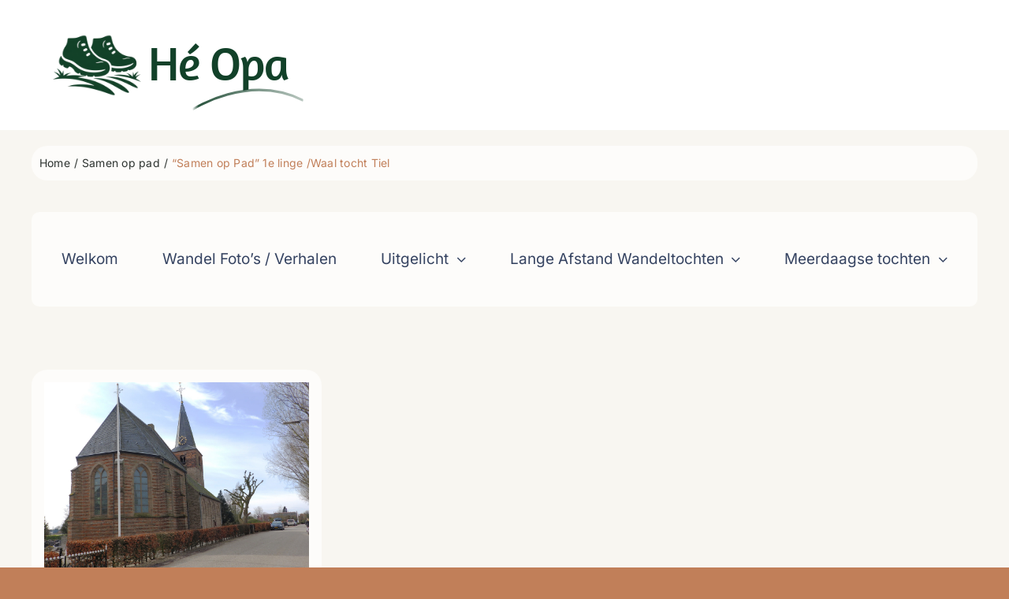

--- FILE ---
content_type: text/html; charset=UTF-8
request_url: https://www.heopa.nl/wp-admin/admin-ajax.php
body_size: 6442
content:
<div class='photonic-flickr-stream photonic-stream ' id='photonic-flickr-stream-1'>

	<div id='photonic-flickr-stream-1-container' class='title-display-tooltip photonic-level-1-container sizes-present photonic-random-layout photonic-thumbnail-effect-none' data-photonic-platform="flickr" data-photonic-gallery-columns="auto" data-photonic-query="columns=auto&amp;layout=random&amp;display=local&amp;popup=hide&amp;filter=&amp;filter_type=include&amp;more=&amp;panel=&amp;custom_classes=&amp;alignment=&amp;photo_layout=random&amp;caption=none&amp;thumb_size=s&amp;main_size=z&amp;tile_size=same&amp;video_size=Video Original&amp;privacy_filter=&amp;count=500&amp;page=1&amp;paginate=&amp;collections_display=expanded&amp;user_id=118469228@N03&amp;collection_id=&amp;photoset_id=72157665105226000&amp;gallery_id=&amp;photo_id=&amp;media=all&amp;type=flickr&amp;style=default&amp;view=photosets&amp;sort=date-posted-desc&amp;tag_mode=any&amp;load_mode=php&amp;iterate_level_3=1&amp;per_page=500&amp;photo_count=500&amp;overlay_size=s&amp;overlay_video_size=Video Original" style='--tile-min-height: 200px'>
		<figure class='photonic-level-1 photonic-thumb' style='--dw: 640;--dh: 480'>
			<a href='https://live.staticflickr.com/1534/25024909813_c37c7c056a_z.jpg' title='' rel='lightbox-photonic-flickr-stream-1' class='photonic-lb photonic-baguettebox baguettebox' data-photonic-media-type="image" data-content-type="image" data-photonic-deep="gallery[photonic-flickr-set-1]/25024909813/" data-title="&lt;a href=&#039;https://www.flickr.com/photos/118469228@N03/25024909813/in/set-72157665105226000&#039; &gt;View&lt;/a&gt;" data-photonic-tooltip="">
				<img alt='2016-03-09  Tiel 25.1 Km (1)' class='random' data-src='https://live.staticflickr.com/1534/25024909813_c37c7c056a_z.jpg' loading='lazy' width='640' height='480' />
			</a>
		</figure>
		<figure class='photonic-level-1 photonic-thumb' style='--dw: 640;--dh: 480'>
			<a href='https://live.staticflickr.com/1601/25284071849_58974da86f_z.jpg' title='' rel='lightbox-photonic-flickr-stream-1' class='photonic-lb photonic-baguettebox baguettebox' data-photonic-media-type="image" data-content-type="image" data-photonic-deep="gallery[photonic-flickr-set-1]/25284071849/" data-title="&lt;a href=&#039;https://www.flickr.com/photos/118469228@N03/25284071849/in/set-72157665105226000&#039; &gt;View&lt;/a&gt;" data-photonic-tooltip="">
				<img alt='2016-03-09  Tiel 25.1 Km (2)' class='random' data-src='https://live.staticflickr.com/1601/25284071849_58974da86f_z.jpg' loading='lazy' width='640' height='480' />
			</a>
		</figure>
		<figure class='photonic-level-1 photonic-thumb' style='--dw: 640;--dh: 480'>
			<a href='https://live.staticflickr.com/1712/25021131274_66ede4769d_z.jpg' title='' rel='lightbox-photonic-flickr-stream-1' class='photonic-lb photonic-baguettebox baguettebox' data-photonic-media-type="image" data-content-type="image" data-photonic-deep="gallery[photonic-flickr-set-1]/25021131274/" data-title="&lt;a href=&#039;https://www.flickr.com/photos/118469228@N03/25021131274/in/set-72157665105226000&#039; &gt;View&lt;/a&gt;" data-photonic-tooltip="">
				<img alt='2016-03-09  Tiel 25.1 Km (3)' class='random' data-src='https://live.staticflickr.com/1712/25021131274_66ede4769d_z.jpg' loading='lazy' width='640' height='480' />
			</a>
		</figure>
		<figure class='photonic-level-1 photonic-thumb' style='--dw: 640;--dh: 480'>
			<a href='https://live.staticflickr.com/1716/25024909023_60043835f6_z.jpg' title='' rel='lightbox-photonic-flickr-stream-1' class='photonic-lb photonic-baguettebox baguettebox' data-photonic-media-type="image" data-content-type="image" data-photonic-deep="gallery[photonic-flickr-set-1]/25024909023/" data-title="&lt;a href=&#039;https://www.flickr.com/photos/118469228@N03/25024909023/in/set-72157665105226000&#039; &gt;View&lt;/a&gt;" data-photonic-tooltip="">
				<img alt='2016-03-09  Tiel 25.1 Km (4)' class='random' data-src='https://live.staticflickr.com/1716/25024909023_60043835f6_z.jpg' loading='lazy' width='640' height='480' />
			</a>
		</figure>
		<figure class='photonic-level-1 photonic-thumb' style='--dw: 640;--dh: 480'>
			<a href='https://live.staticflickr.com/1528/25024908873_7d431b90ea_z.jpg' title='' rel='lightbox-photonic-flickr-stream-1' class='photonic-lb photonic-baguettebox baguettebox' data-photonic-media-type="image" data-content-type="image" data-photonic-deep="gallery[photonic-flickr-set-1]/25024908873/" data-title="&lt;a href=&#039;https://www.flickr.com/photos/118469228@N03/25024908873/in/set-72157665105226000&#039; &gt;View&lt;/a&gt;" data-photonic-tooltip="">
				<img alt='2016-03-09  Tiel 25.1 Km (5)' class='random' data-src='https://live.staticflickr.com/1528/25024908873_7d431b90ea_z.jpg' loading='lazy' width='640' height='480' />
			</a>
		</figure>
		<figure class='photonic-level-1 photonic-thumb' style='--dw: 640;--dh: 480'>
			<a href='https://live.staticflickr.com/1595/25356029520_7c4df4c43c_z.jpg' title='' rel='lightbox-photonic-flickr-stream-1' class='photonic-lb photonic-baguettebox baguettebox' data-photonic-media-type="image" data-content-type="image" data-photonic-deep="gallery[photonic-flickr-set-1]/25356029520/" data-title="&lt;a href=&#039;https://www.flickr.com/photos/118469228@N03/25356029520/in/set-72157665105226000&#039; &gt;View&lt;/a&gt;" data-photonic-tooltip="">
				<img alt='2016-03-09  Tiel 25.1 Km (6)' class='random' data-src='https://live.staticflickr.com/1595/25356029520_7c4df4c43c_z.jpg' loading='lazy' width='640' height='480' />
			</a>
		</figure>
		<figure class='photonic-level-1 photonic-thumb' style='--dw: 480;--dh: 640'>
			<a href='https://live.staticflickr.com/1537/25284071099_609cba0c2c_z.jpg' title='' rel='lightbox-photonic-flickr-stream-1' class='photonic-lb photonic-baguettebox baguettebox' data-photonic-media-type="image" data-content-type="image" data-photonic-deep="gallery[photonic-flickr-set-1]/25284071099/" data-title="&lt;a href=&#039;https://www.flickr.com/photos/118469228@N03/25284071099/in/set-72157665105226000&#039; &gt;View&lt;/a&gt;" data-photonic-tooltip="">
				<img alt='2016-03-09  Tiel 25.1 Km (7)' class='random' data-src='https://live.staticflickr.com/1537/25284071099_609cba0c2c_z.jpg' loading='lazy' width='480' height='640' />
			</a>
		</figure>
		<figure class='photonic-level-1 photonic-thumb' style='--dw: 480;--dh: 640'>
			<a href='https://live.staticflickr.com/1646/25356029020_09a6448242_z.jpg' title='' rel='lightbox-photonic-flickr-stream-1' class='photonic-lb photonic-baguettebox baguettebox' data-photonic-media-type="image" data-content-type="image" data-photonic-deep="gallery[photonic-flickr-set-1]/25356029020/" data-title="&lt;a href=&#039;https://www.flickr.com/photos/118469228@N03/25356029020/in/set-72157665105226000&#039; &gt;View&lt;/a&gt;" data-photonic-tooltip="">
				<img alt='2016-03-09  Tiel 25.1 Km (8)' class='random' data-src='https://live.staticflickr.com/1646/25356029020_09a6448242_z.jpg' loading='lazy' width='480' height='640' />
			</a>
		</figure>
		<figure class='photonic-level-1 photonic-thumb' style='--dw: 640;--dh: 480'>
			<a href='https://live.staticflickr.com/1564/25024908253_82cd648bb5_z.jpg' title='' rel='lightbox-photonic-flickr-stream-1' class='photonic-lb photonic-baguettebox baguettebox' data-photonic-media-type="image" data-content-type="image" data-photonic-deep="gallery[photonic-flickr-set-1]/25024908253/" data-title="&lt;a href=&#039;https://www.flickr.com/photos/118469228@N03/25024908253/in/set-72157665105226000&#039; &gt;View&lt;/a&gt;" data-photonic-tooltip="">
				<img alt='2016-03-09  Tiel 25.1 Km (9)' class='random' data-src='https://live.staticflickr.com/1564/25024908253_82cd648bb5_z.jpg' loading='lazy' width='640' height='480' />
			</a>
		</figure>
		<figure class='photonic-level-1 photonic-thumb' style='--dw: 640;--dh: 480'>
			<a href='https://live.staticflickr.com/1605/25284070409_5767c3c8f5_z.jpg' title='' rel='lightbox-photonic-flickr-stream-1' class='photonic-lb photonic-baguettebox baguettebox' data-photonic-media-type="image" data-content-type="image" data-photonic-deep="gallery[photonic-flickr-set-1]/25284070409/" data-title="&lt;a href=&#039;https://www.flickr.com/photos/118469228@N03/25284070409/in/set-72157665105226000&#039; &gt;View&lt;/a&gt;" data-photonic-tooltip="">
				<img alt='2016-03-09  Tiel 25.1 Km (10)' class='random' data-src='https://live.staticflickr.com/1605/25284070409_5767c3c8f5_z.jpg' loading='lazy' width='640' height='480' />
			</a>
		</figure>
		<figure class='photonic-level-1 photonic-thumb' style='--dw: 640;--dh: 480'>
			<a href='https://live.staticflickr.com/1666/25651668505_0b210b1d66_z.jpg' title='' rel='lightbox-photonic-flickr-stream-1' class='photonic-lb photonic-baguettebox baguettebox' data-photonic-media-type="image" data-content-type="image" data-photonic-deep="gallery[photonic-flickr-set-1]/25651668505/" data-title="&lt;a href=&#039;https://www.flickr.com/photos/118469228@N03/25651668505/in/set-72157665105226000&#039; &gt;View&lt;/a&gt;" data-photonic-tooltip="">
				<img alt='2016-03-09  Tiel 25.1 Km (11)' class='random' data-src='https://live.staticflickr.com/1666/25651668505_0b210b1d66_z.jpg' loading='lazy' width='640' height='480' />
			</a>
		</figure>
		<figure class='photonic-level-1 photonic-thumb' style='--dw: 640;--dh: 480'>
			<a href='https://live.staticflickr.com/1588/25356028110_e5b1e6f381_z.jpg' title='' rel='lightbox-photonic-flickr-stream-1' class='photonic-lb photonic-baguettebox baguettebox' data-photonic-media-type="image" data-content-type="image" data-photonic-deep="gallery[photonic-flickr-set-1]/25356028110/" data-title="&lt;a href=&#039;https://www.flickr.com/photos/118469228@N03/25356028110/in/set-72157665105226000&#039; &gt;View&lt;/a&gt;" data-photonic-tooltip="">
				<img alt='2016-03-09  Tiel 25.1 Km (12)' class='random' data-src='https://live.staticflickr.com/1588/25356028110_e5b1e6f381_z.jpg' loading='lazy' width='640' height='480' />
			</a>
		</figure>
		<figure class='photonic-level-1 photonic-thumb' style='--dw: 640;--dh: 480'>
			<a href='https://live.staticflickr.com/1590/25558973461_9155057122_z.jpg' title='' rel='lightbox-photonic-flickr-stream-1' class='photonic-lb photonic-baguettebox baguettebox' data-photonic-media-type="image" data-content-type="image" data-photonic-deep="gallery[photonic-flickr-set-1]/25558973461/" data-title="&lt;a href=&#039;https://www.flickr.com/photos/118469228@N03/25558973461/in/set-72157665105226000&#039; &gt;View&lt;/a&gt;" data-photonic-tooltip="">
				<img alt='2016-03-09  Tiel 25.1 Km (13)' class='random' data-src='https://live.staticflickr.com/1590/25558973461_9155057122_z.jpg' loading='lazy' width='640' height='480' />
			</a>
		</figure>
		<figure class='photonic-level-1 photonic-thumb' style='--dw: 640;--dh: 480'>
			<a href='https://live.staticflickr.com/1442/25024907143_5061d70b81_z.jpg' title='' rel='lightbox-photonic-flickr-stream-1' class='photonic-lb photonic-baguettebox baguettebox' data-photonic-media-type="image" data-content-type="image" data-photonic-deep="gallery[photonic-flickr-set-1]/25024907143/" data-title="&lt;a href=&#039;https://www.flickr.com/photos/118469228@N03/25024907143/in/set-72157665105226000&#039; &gt;View&lt;/a&gt;" data-photonic-tooltip="">
				<img alt='2016-03-09  Tiel 25.1 Km (14)' class='random' data-src='https://live.staticflickr.com/1442/25024907143_5061d70b81_z.jpg' loading='lazy' width='640' height='480' />
			</a>
		</figure>
		<figure class='photonic-level-1 photonic-thumb' style='--dw: 640;--dh: 480'>
			<a href='https://live.staticflickr.com/1514/25651667685_9c26c11aa3_z.jpg' title='' rel='lightbox-photonic-flickr-stream-1' class='photonic-lb photonic-baguettebox baguettebox' data-photonic-media-type="image" data-content-type="image" data-photonic-deep="gallery[photonic-flickr-set-1]/25651667685/" data-title="&lt;a href=&#039;https://www.flickr.com/photos/118469228@N03/25651667685/in/set-72157665105226000&#039; &gt;View&lt;/a&gt;" data-photonic-tooltip="">
				<img alt='2016-03-09  Tiel 25.1 Km (15)' class='random' data-src='https://live.staticflickr.com/1514/25651667685_9c26c11aa3_z.jpg' loading='lazy' width='640' height='480' />
			</a>
		</figure>
		<figure class='photonic-level-1 photonic-thumb' style='--dw: 640;--dh: 480'>
			<a href='https://live.staticflickr.com/1647/25651667385_420cc205bd_z.jpg' title='' rel='lightbox-photonic-flickr-stream-1' class='photonic-lb photonic-baguettebox baguettebox' data-photonic-media-type="image" data-content-type="image" data-photonic-deep="gallery[photonic-flickr-set-1]/25651667385/" data-title="&lt;a href=&#039;https://www.flickr.com/photos/118469228@N03/25651667385/in/set-72157665105226000&#039; &gt;View&lt;/a&gt;" data-photonic-tooltip="">
				<img alt='2016-03-09  Tiel 25.1 Km (16)' class='random' data-src='https://live.staticflickr.com/1647/25651667385_420cc205bd_z.jpg' loading='lazy' width='640' height='480' />
			</a>
		</figure>
		<figure class='photonic-level-1 photonic-thumb' style='--dw: 480;--dh: 640'>
			<a href='https://live.staticflickr.com/1627/25532938732_691cd09973_z.jpg' title='' rel='lightbox-photonic-flickr-stream-1' class='photonic-lb photonic-baguettebox baguettebox' data-photonic-media-type="image" data-content-type="image" data-photonic-deep="gallery[photonic-flickr-set-1]/25532938732/" data-title="&lt;a href=&#039;https://www.flickr.com/photos/118469228@N03/25532938732/in/set-72157665105226000&#039; &gt;View&lt;/a&gt;" data-photonic-tooltip="">
				<img alt='2016-03-09  Tiel 25.1 Km (17)' class='random' data-src='https://live.staticflickr.com/1627/25532938732_691cd09973_z.jpg' loading='lazy' width='480' height='640' />
			</a>
		</figure>
		<figure class='photonic-level-1 photonic-thumb' style='--dw: 640;--dh: 480'>
			<a href='https://live.staticflickr.com/1717/25021128094_96cd62db27_z.jpg' title='' rel='lightbox-photonic-flickr-stream-1' class='photonic-lb photonic-baguettebox baguettebox' data-photonic-media-type="image" data-content-type="image" data-photonic-deep="gallery[photonic-flickr-set-1]/25021128094/" data-title="&lt;a href=&#039;https://www.flickr.com/photos/118469228@N03/25021128094/in/set-72157665105226000&#039; &gt;View&lt;/a&gt;" data-photonic-tooltip="">
				<img alt='2016-03-09  Tiel 25.1 Km (18)' class='random' data-src='https://live.staticflickr.com/1717/25021128094_96cd62db27_z.jpg' loading='lazy' width='640' height='480' />
			</a>
		</figure>
		<figure class='photonic-level-1 photonic-thumb' style='--dw: 640;--dh: 480'>
			<a href='https://live.staticflickr.com/1476/25356026610_b64e6a8698_z.jpg' title='' rel='lightbox-photonic-flickr-stream-1' class='photonic-lb photonic-baguettebox baguettebox' data-photonic-media-type="image" data-content-type="image" data-photonic-deep="gallery[photonic-flickr-set-1]/25356026610/" data-title="&lt;a href=&#039;https://www.flickr.com/photos/118469228@N03/25356026610/in/set-72157665105226000&#039; &gt;View&lt;/a&gt;" data-photonic-tooltip="">
				<img alt='2016-03-09  Tiel 25.1 Km (19)' class='random' data-src='https://live.staticflickr.com/1476/25356026610_b64e6a8698_z.jpg' loading='lazy' width='640' height='480' />
			</a>
		</figure>
		<figure class='photonic-level-1 photonic-thumb' style='--dw: 640;--dh: 480'>
			<a href='https://live.staticflickr.com/1685/25558972191_5ceba198d3_z.jpg' title='' rel='lightbox-photonic-flickr-stream-1' class='photonic-lb photonic-baguettebox baguettebox' data-photonic-media-type="image" data-content-type="image" data-photonic-deep="gallery[photonic-flickr-set-1]/25558972191/" data-title="&lt;a href=&#039;https://www.flickr.com/photos/118469228@N03/25558972191/in/set-72157665105226000&#039; &gt;View&lt;/a&gt;" data-photonic-tooltip="">
				<img alt='2016-03-09  Tiel 25.1 Km (20)' class='random' data-src='https://live.staticflickr.com/1685/25558972191_5ceba198d3_z.jpg' loading='lazy' width='640' height='480' />
			</a>
		</figure>
		<figure class='photonic-level-1 photonic-thumb' style='--dw: 640;--dh: 480'>
			<a href='https://live.staticflickr.com/1471/25284068309_1033225191_z.jpg' title='' rel='lightbox-photonic-flickr-stream-1' class='photonic-lb photonic-baguettebox baguettebox' data-photonic-media-type="image" data-content-type="image" data-photonic-deep="gallery[photonic-flickr-set-1]/25284068309/" data-title="&lt;a href=&#039;https://www.flickr.com/photos/118469228@N03/25284068309/in/set-72157665105226000&#039; &gt;View&lt;/a&gt;" data-photonic-tooltip="">
				<img alt='2016-03-09  Tiel 25.1 Km (21)' class='random' data-src='https://live.staticflickr.com/1471/25284068309_1033225191_z.jpg' loading='lazy' width='640' height='480' />
			</a>
		</figure>
		<figure class='photonic-level-1 photonic-thumb' style='--dw: 640;--dh: 480'>
			<a href='https://live.staticflickr.com/1513/25356026000_0bf05c90db_z.jpg' title='' rel='lightbox-photonic-flickr-stream-1' class='photonic-lb photonic-baguettebox baguettebox' data-photonic-media-type="image" data-content-type="image" data-photonic-deep="gallery[photonic-flickr-set-1]/25356026000/" data-title="&lt;a href=&#039;https://www.flickr.com/photos/118469228@N03/25356026000/in/set-72157665105226000&#039; &gt;View&lt;/a&gt;" data-photonic-tooltip="">
				<img alt='2016-03-09  Tiel 25.1 Km (22)' class='random' data-src='https://live.staticflickr.com/1513/25356026000_0bf05c90db_z.jpg' loading='lazy' width='640' height='480' />
			</a>
		</figure>
		<figure class='photonic-level-1 photonic-thumb' style='--dw: 640;--dh: 480'>
			<a href='https://live.staticflickr.com/1459/25356025860_b5d3e0e2b3_z.jpg' title='' rel='lightbox-photonic-flickr-stream-1' class='photonic-lb photonic-baguettebox baguettebox' data-photonic-media-type="image" data-content-type="image" data-photonic-deep="gallery[photonic-flickr-set-1]/25356025860/" data-title="&lt;a href=&#039;https://www.flickr.com/photos/118469228@N03/25356025860/in/set-72157665105226000&#039; &gt;View&lt;/a&gt;" data-photonic-tooltip="">
				<img alt='2016-03-09  Tiel 25.1 Km (23)' class='random' data-src='https://live.staticflickr.com/1459/25356025860_b5d3e0e2b3_z.jpg' loading='lazy' width='640' height='480' />
			</a>
		</figure>
		<figure class='photonic-level-1 photonic-thumb' style='--dw: 640;--dh: 480'>
			<a href='https://live.staticflickr.com/1713/25356025690_44227c8191_z.jpg' title='' rel='lightbox-photonic-flickr-stream-1' class='photonic-lb photonic-baguettebox baguettebox' data-photonic-media-type="image" data-content-type="image" data-photonic-deep="gallery[photonic-flickr-set-1]/25356025690/" data-title="&lt;a href=&#039;https://www.flickr.com/photos/118469228@N03/25356025690/in/set-72157665105226000&#039; &gt;View&lt;/a&gt;" data-photonic-tooltip="">
				<img alt='2016-03-09  Tiel 25.1 Km (24)' class='random' data-src='https://live.staticflickr.com/1713/25356025690_44227c8191_z.jpg' loading='lazy' width='640' height='480' />
			</a>
		</figure>
		<figure class='photonic-level-1 photonic-thumb' style='--dw: 640;--dh: 480'>
			<a href='https://live.staticflickr.com/1527/25284067529_8c122e4e65_z.jpg' title='' rel='lightbox-photonic-flickr-stream-1' class='photonic-lb photonic-baguettebox baguettebox' data-photonic-media-type="image" data-content-type="image" data-photonic-deep="gallery[photonic-flickr-set-1]/25284067529/" data-title="&lt;a href=&#039;https://www.flickr.com/photos/118469228@N03/25284067529/in/set-72157665105226000&#039; &gt;View&lt;/a&gt;" data-photonic-tooltip="">
				<img alt='2016-03-09  Tiel 25.1 Km (25)' class='random' data-src='https://live.staticflickr.com/1527/25284067529_8c122e4e65_z.jpg' loading='lazy' width='640' height='480' />
			</a>
		</figure>
		<figure class='photonic-level-1 photonic-thumb' style='--dw: 640;--dh: 480'>
			<a href='https://live.staticflickr.com/1678/25356025180_5e2ec4a915_z.jpg' title='' rel='lightbox-photonic-flickr-stream-1' class='photonic-lb photonic-baguettebox baguettebox' data-photonic-media-type="image" data-content-type="image" data-photonic-deep="gallery[photonic-flickr-set-1]/25356025180/" data-title="&lt;a href=&#039;https://www.flickr.com/photos/118469228@N03/25356025180/in/set-72157665105226000&#039; &gt;View&lt;/a&gt;" data-photonic-tooltip="">
				<img alt='2016-03-09  Tiel 25.1 Km (26)' class='random' data-src='https://live.staticflickr.com/1678/25356025180_5e2ec4a915_z.jpg' loading='lazy' width='640' height='480' />
			</a>
		</figure>
		<figure class='photonic-level-1 photonic-thumb' style='--dw: 640;--dh: 480'>
			<a href='https://live.staticflickr.com/1455/25284067019_4d8b23036b_z.jpg' title='' rel='lightbox-photonic-flickr-stream-1' class='photonic-lb photonic-baguettebox baguettebox' data-photonic-media-type="image" data-content-type="image" data-photonic-deep="gallery[photonic-flickr-set-1]/25284067019/" data-title="&lt;a href=&#039;https://www.flickr.com/photos/118469228@N03/25284067019/in/set-72157665105226000&#039; &gt;View&lt;/a&gt;" data-photonic-tooltip="">
				<img alt='2016-03-09  Tiel 25.1 Km (27)' class='random' data-src='https://live.staticflickr.com/1455/25284067019_4d8b23036b_z.jpg' loading='lazy' width='640' height='480' />
			</a>
		</figure>
		<figure class='photonic-level-1 photonic-thumb' style='--dw: 640;--dh: 480'>
			<a href='https://live.staticflickr.com/1562/25625473356_2bbbf2ea5e_z.jpg' title='' rel='lightbox-photonic-flickr-stream-1' class='photonic-lb photonic-baguettebox baguettebox' data-photonic-media-type="image" data-content-type="image" data-photonic-deep="gallery[photonic-flickr-set-1]/25625473356/" data-title="&lt;a href=&#039;https://www.flickr.com/photos/118469228@N03/25625473356/in/set-72157665105226000&#039; &gt;View&lt;/a&gt;" data-photonic-tooltip="">
				<img alt='2016-03-09  Tiel 25.1 Km (28)' class='random' data-src='https://live.staticflickr.com/1562/25625473356_2bbbf2ea5e_z.jpg' loading='lazy' width='640' height='480' />
			</a>
		</figure>
		<figure class='photonic-level-1 photonic-thumb' style='--dw: 640;--dh: 480'>
			<a href='https://live.staticflickr.com/1569/25356024550_635732d197_z.jpg' title='' rel='lightbox-photonic-flickr-stream-1' class='photonic-lb photonic-baguettebox baguettebox' data-photonic-media-type="image" data-content-type="image" data-photonic-deep="gallery[photonic-flickr-set-1]/25356024550/" data-title="&lt;a href=&#039;https://www.flickr.com/photos/118469228@N03/25356024550/in/set-72157665105226000&#039; &gt;View&lt;/a&gt;" data-photonic-tooltip="">
				<img alt='2016-03-09  Tiel 25.1 Km (29)' class='random' data-src='https://live.staticflickr.com/1569/25356024550_635732d197_z.jpg' loading='lazy' width='640' height='480' />
			</a>
		</figure>
		<figure class='photonic-level-1 photonic-thumb' style='--dw: 480;--dh: 640'>
			<a href='https://live.staticflickr.com/1594/25284066309_cbbd46f847_z.jpg' title='' rel='lightbox-photonic-flickr-stream-1' class='photonic-lb photonic-baguettebox baguettebox' data-photonic-media-type="image" data-content-type="image" data-photonic-deep="gallery[photonic-flickr-set-1]/25284066309/" data-title="&lt;a href=&#039;https://www.flickr.com/photos/118469228@N03/25284066309/in/set-72157665105226000&#039; &gt;View&lt;/a&gt;" data-photonic-tooltip="">
				<img alt='2016-03-09  Tiel 25.1 Km (30)' class='random' data-src='https://live.staticflickr.com/1594/25284066309_cbbd46f847_z.jpg' loading='lazy' width='480' height='640' />
			</a>
		</figure>
		<figure class='photonic-level-1 photonic-thumb' style='--dw: 480;--dh: 640'>
			<a href='https://live.staticflickr.com/1593/25021125534_54dd2dd287_z.jpg' title='' rel='lightbox-photonic-flickr-stream-1' class='photonic-lb photonic-baguettebox baguettebox' data-photonic-media-type="image" data-content-type="image" data-photonic-deep="gallery[photonic-flickr-set-1]/25021125534/" data-title="&lt;a href=&#039;https://www.flickr.com/photos/118469228@N03/25021125534/in/set-72157665105226000&#039; &gt;View&lt;/a&gt;" data-photonic-tooltip="">
				<img alt='2016-03-09  Tiel 25.1 Km (31)' class='random' data-src='https://live.staticflickr.com/1593/25021125534_54dd2dd287_z.jpg' loading='lazy' width='480' height='640' />
			</a>
		</figure>
		<figure class='photonic-level-1 photonic-thumb' style='--dw: 480;--dh: 640'>
			<a href='https://live.staticflickr.com/1489/25651664335_356479a4ee_z.jpg' title='' rel='lightbox-photonic-flickr-stream-1' class='photonic-lb photonic-baguettebox baguettebox' data-photonic-media-type="image" data-content-type="image" data-photonic-deep="gallery[photonic-flickr-set-1]/25651664335/" data-title="&lt;a href=&#039;https://www.flickr.com/photos/118469228@N03/25651664335/in/set-72157665105226000&#039; &gt;View&lt;/a&gt;" data-photonic-tooltip="">
				<img alt='2016-03-09  Tiel 25.1 Km (32)' class='random' data-src='https://live.staticflickr.com/1489/25651664335_356479a4ee_z.jpg' loading='lazy' width='480' height='640' />
			</a>
		</figure>
		<figure class='photonic-level-1 photonic-thumb' style='--dw: 480;--dh: 640'>
			<a href='https://live.staticflickr.com/1462/25532935982_9a58b11747_z.jpg' title='' rel='lightbox-photonic-flickr-stream-1' class='photonic-lb photonic-baguettebox baguettebox' data-photonic-media-type="image" data-content-type="image" data-photonic-deep="gallery[photonic-flickr-set-1]/25532935982/" data-title="&lt;a href=&#039;https://www.flickr.com/photos/118469228@N03/25532935982/in/set-72157665105226000&#039; &gt;View&lt;/a&gt;" data-photonic-tooltip="">
				<img alt='2016-03-09  Tiel 25.1 Km (33)' class='random' data-src='https://live.staticflickr.com/1462/25532935982_9a58b11747_z.jpg' loading='lazy' width='480' height='640' />
			</a>
		</figure>
		<figure class='photonic-level-1 photonic-thumb' style='--dw: 640;--dh: 480'>
			<a href='https://live.staticflickr.com/1703/25284065669_eb16712d7b_z.jpg' title='' rel='lightbox-photonic-flickr-stream-1' class='photonic-lb photonic-baguettebox baguettebox' data-photonic-media-type="image" data-content-type="image" data-photonic-deep="gallery[photonic-flickr-set-1]/25284065669/" data-title="&lt;a href=&#039;https://www.flickr.com/photos/118469228@N03/25284065669/in/set-72157665105226000&#039; &gt;View&lt;/a&gt;" data-photonic-tooltip="">
				<img alt='2016-03-09  Tiel 25.1 Km (34)' class='random' data-src='https://live.staticflickr.com/1703/25284065669_eb16712d7b_z.jpg' loading='lazy' width='640' height='480' />
			</a>
		</figure>
		<figure class='photonic-level-1 photonic-thumb' style='--dw: 640;--dh: 480'>
			<a href='https://live.staticflickr.com/1695/25284065319_37a2a20303_z.jpg' title='' rel='lightbox-photonic-flickr-stream-1' class='photonic-lb photonic-baguettebox baguettebox' data-photonic-media-type="image" data-content-type="image" data-photonic-deep="gallery[photonic-flickr-set-1]/25284065319/" data-title="&lt;a href=&#039;https://www.flickr.com/photos/118469228@N03/25284065319/in/set-72157665105226000&#039; &gt;View&lt;/a&gt;" data-photonic-tooltip="">
				<img alt='2016-03-09  Tiel 25.1 Km (35)' class='random' data-src='https://live.staticflickr.com/1695/25284065319_37a2a20303_z.jpg' loading='lazy' width='640' height='480' />
			</a>
		</figure>
		<figure class='photonic-level-1 photonic-thumb' style='--dw: 640;--dh: 480'>
			<a href='https://live.staticflickr.com/1673/25532935252_e50bd1cabc_z.jpg' title='' rel='lightbox-photonic-flickr-stream-1' class='photonic-lb photonic-baguettebox baguettebox' data-photonic-media-type="image" data-content-type="image" data-photonic-deep="gallery[photonic-flickr-set-1]/25532935252/" data-title="&lt;a href=&#039;https://www.flickr.com/photos/118469228@N03/25532935252/in/set-72157665105226000&#039; &gt;View&lt;/a&gt;" data-photonic-tooltip="">
				<img alt='2016-03-09  Tiel 25.1 Km (36)' class='random' data-src='https://live.staticflickr.com/1673/25532935252_e50bd1cabc_z.jpg' loading='lazy' width='640' height='480' />
			</a>
		</figure>
		<figure class='photonic-level-1 photonic-thumb' style='--dw: 640;--dh: 480'>
			<a href='https://live.staticflickr.com/1447/25625470886_0675f9a5f1_z.jpg' title='' rel='lightbox-photonic-flickr-stream-1' class='photonic-lb photonic-baguettebox baguettebox' data-photonic-media-type="image" data-content-type="image" data-photonic-deep="gallery[photonic-flickr-set-1]/25625470886/" data-title="&lt;a href=&#039;https://www.flickr.com/photos/118469228@N03/25625470886/in/set-72157665105226000&#039; &gt;View&lt;/a&gt;" data-photonic-tooltip="">
				<img alt='2016-03-09  Tiel 25.1 Km (37)' class='random' data-src='https://live.staticflickr.com/1447/25625470886_0675f9a5f1_z.jpg' loading='lazy' width='640' height='480' />
			</a>
		</figure>
		<figure class='photonic-level-1 photonic-thumb' style='--dw: 640;--dh: 480'>
			<a href='https://live.staticflickr.com/1659/25625470726_17634f4f99_z.jpg' title='' rel='lightbox-photonic-flickr-stream-1' class='photonic-lb photonic-baguettebox baguettebox' data-photonic-media-type="image" data-content-type="image" data-photonic-deep="gallery[photonic-flickr-set-1]/25625470726/" data-title="&lt;a href=&#039;https://www.flickr.com/photos/118469228@N03/25625470726/in/set-72157665105226000&#039; &gt;View&lt;/a&gt;" data-photonic-tooltip="">
				<img alt='2016-03-09  Tiel 25.1 Km (38)' class='random' data-src='https://live.staticflickr.com/1659/25625470726_17634f4f99_z.jpg' loading='lazy' width='640' height='480' />
			</a>
		</figure>
		<figure class='photonic-level-1 photonic-thumb' style='--dw: 640;--dh: 480'>
			<a href='https://live.staticflickr.com/1659/25651662505_140e0f8473_z.jpg' title='' rel='lightbox-photonic-flickr-stream-1' class='photonic-lb photonic-baguettebox baguettebox' data-photonic-media-type="image" data-content-type="image" data-photonic-deep="gallery[photonic-flickr-set-1]/25651662505/" data-title="&lt;a href=&#039;https://www.flickr.com/photos/118469228@N03/25651662505/in/set-72157665105226000&#039; &gt;View&lt;/a&gt;" data-photonic-tooltip="">
				<img alt='2016-03-09  Tiel 25.1 Km (39)' class='random' data-src='https://live.staticflickr.com/1659/25651662505_140e0f8473_z.jpg' loading='lazy' width='640' height='480' />
			</a>
		</figure>
		<figure class='photonic-level-1 photonic-thumb' style='--dw: 640;--dh: 480'>
			<a href='https://live.staticflickr.com/1654/25284063809_390743df79_z.jpg' title='' rel='lightbox-photonic-flickr-stream-1' class='photonic-lb photonic-baguettebox baguettebox' data-photonic-media-type="image" data-content-type="image" data-photonic-deep="gallery[photonic-flickr-set-1]/25284063809/" data-title="&lt;a href=&#039;https://www.flickr.com/photos/118469228@N03/25284063809/in/set-72157665105226000&#039; &gt;View&lt;/a&gt;" data-photonic-tooltip="">
				<img alt='2016-03-09  Tiel 25.1 Km (40)' class='random' data-src='https://live.staticflickr.com/1654/25284063809_390743df79_z.jpg' loading='lazy' width='640' height='480' />
			</a>
		</figure>
		<figure class='photonic-level-1 photonic-thumb' style='--dw: 480;--dh: 640'>
			<a href='https://live.staticflickr.com/1610/25284063479_5bbc554c48_z.jpg' title='' rel='lightbox-photonic-flickr-stream-1' class='photonic-lb photonic-baguettebox baguettebox' data-photonic-media-type="image" data-content-type="image" data-photonic-deep="gallery[photonic-flickr-set-1]/25284063479/" data-title="&lt;a href=&#039;https://www.flickr.com/photos/118469228@N03/25284063479/in/set-72157665105226000&#039; &gt;View&lt;/a&gt;" data-photonic-tooltip="">
				<img alt='2016-03-09  Tiel 25.1 Km (41)' class='random' data-src='https://live.staticflickr.com/1610/25284063479_5bbc554c48_z.jpg' loading='lazy' width='480' height='640' />
			</a>
		</figure>
		<figure class='photonic-level-1 photonic-thumb' style='--dw: 480;--dh: 640'>
			<a href='https://live.staticflickr.com/1596/25532933482_e7e9e0efb8_z.jpg' title='' rel='lightbox-photonic-flickr-stream-1' class='photonic-lb photonic-baguettebox baguettebox' data-photonic-media-type="image" data-content-type="image" data-photonic-deep="gallery[photonic-flickr-set-1]/25532933482/" data-title="&lt;a href=&#039;https://www.flickr.com/photos/118469228@N03/25532933482/in/set-72157665105226000&#039; &gt;View&lt;/a&gt;" data-photonic-tooltip="">
				<img alt='2016-03-09  Tiel 25.1 Km (42)' class='random' data-src='https://live.staticflickr.com/1596/25532933482_e7e9e0efb8_z.jpg' loading='lazy' width='480' height='640' />
			</a>
		</figure>
		<figure class='photonic-level-1 photonic-thumb' style='--dw: 480;--dh: 640'>
			<a href='https://live.staticflickr.com/1586/25024900493_8d435637a2_z.jpg' title='' rel='lightbox-photonic-flickr-stream-1' class='photonic-lb photonic-baguettebox baguettebox' data-photonic-media-type="image" data-content-type="image" data-photonic-deep="gallery[photonic-flickr-set-1]/25024900493/" data-title="&lt;a href=&#039;https://www.flickr.com/photos/118469228@N03/25024900493/in/set-72157665105226000&#039; &gt;View&lt;/a&gt;" data-photonic-tooltip="">
				<img alt='2016-03-09  Tiel 25.1 Km (43)' class='random' data-src='https://live.staticflickr.com/1586/25024900493_8d435637a2_z.jpg' loading='lazy' width='480' height='640' />
			</a>
		</figure>
		<figure class='photonic-level-1 photonic-thumb' style='--dw: 640;--dh: 480'>
			<a href='https://live.staticflickr.com/1586/25651661525_2459a84b8e_z.jpg' title='' rel='lightbox-photonic-flickr-stream-1' class='photonic-lb photonic-baguettebox baguettebox' data-photonic-media-type="image" data-content-type="image" data-photonic-deep="gallery[photonic-flickr-set-1]/25651661525/" data-title="&lt;a href=&#039;https://www.flickr.com/photos/118469228@N03/25651661525/in/set-72157665105226000&#039; &gt;View&lt;/a&gt;" data-photonic-tooltip="">
				<img alt='2016-03-09  Tiel 25.1 Km (44)' class='random' data-src='https://live.staticflickr.com/1586/25651661525_2459a84b8e_z.jpg' loading='lazy' width='640' height='480' />
			</a>
		</figure>
		<figure class='photonic-level-1 photonic-thumb' style='--dw: 480;--dh: 640'>
			<a href='https://live.staticflickr.com/1593/25284062869_9e3fb2156c_z.jpg' title='' rel='lightbox-photonic-flickr-stream-1' class='photonic-lb photonic-baguettebox baguettebox' data-photonic-media-type="image" data-content-type="image" data-photonic-deep="gallery[photonic-flickr-set-1]/25284062869/" data-title="&lt;a href=&#039;https://www.flickr.com/photos/118469228@N03/25284062869/in/set-72157665105226000&#039; &gt;View&lt;/a&gt;" data-photonic-tooltip="">
				<img alt='2016-03-09  Tiel 25.1 Km (45)' class='random' data-src='https://live.staticflickr.com/1593/25284062869_9e3fb2156c_z.jpg' loading='lazy' width='480' height='640' />
			</a>
		</figure>
		<figure class='photonic-level-1 photonic-thumb' style='--dw: 480;--dh: 640'>
			<a href='https://live.staticflickr.com/1533/25625469286_b89122f395_z.jpg' title='' rel='lightbox-photonic-flickr-stream-1' class='photonic-lb photonic-baguettebox baguettebox' data-photonic-media-type="image" data-content-type="image" data-photonic-deep="gallery[photonic-flickr-set-1]/25625469286/" data-title="&lt;a href=&#039;https://www.flickr.com/photos/118469228@N03/25625469286/in/set-72157665105226000&#039; &gt;View&lt;/a&gt;" data-photonic-tooltip="">
				<img alt='2016-03-09  Tiel 25.1 Km (46)' class='random' data-src='https://live.staticflickr.com/1533/25625469286_b89122f395_z.jpg' loading='lazy' width='480' height='640' />
			</a>
		</figure>
		<figure class='photonic-level-1 photonic-thumb' style='--dw: 640;--dh: 480'>
			<a href='https://live.staticflickr.com/1515/25651661155_68e331f9bb_z.jpg' title='' rel='lightbox-photonic-flickr-stream-1' class='photonic-lb photonic-baguettebox baguettebox' data-photonic-media-type="image" data-content-type="image" data-photonic-deep="gallery[photonic-flickr-set-1]/25651661155/" data-title="&lt;a href=&#039;https://www.flickr.com/photos/118469228@N03/25651661155/in/set-72157665105226000&#039; &gt;View&lt;/a&gt;" data-photonic-tooltip="">
				<img alt='2016-03-09  Tiel 25.1 Km (47)' class='random' data-src='https://live.staticflickr.com/1515/25651661155_68e331f9bb_z.jpg' loading='lazy' width='640' height='480' />
			</a>
		</figure>
		<figure class='photonic-level-1 photonic-thumb' style='--dw: 640;--dh: 480'>
			<a href='https://live.staticflickr.com/1463/25021121904_f3fe858123_z.jpg' title='' rel='lightbox-photonic-flickr-stream-1' class='photonic-lb photonic-baguettebox baguettebox' data-photonic-media-type="image" data-content-type="image" data-photonic-deep="gallery[photonic-flickr-set-1]/25021121904/" data-title="&lt;a href=&#039;https://www.flickr.com/photos/118469228@N03/25021121904/in/set-72157665105226000&#039; &gt;View&lt;/a&gt;" data-photonic-tooltip="">
				<img alt='2016-03-09  Tiel 25.1 Km (48)' class='random' data-src='https://live.staticflickr.com/1463/25021121904_f3fe858123_z.jpg' loading='lazy' width='640' height='480' />
			</a>
		</figure>
		<figure class='photonic-level-1 photonic-thumb' style='--dw: 640;--dh: 480'>
			<a href='https://live.staticflickr.com/1631/25558965921_accddd70fc_z.jpg' title='' rel='lightbox-photonic-flickr-stream-1' class='photonic-lb photonic-baguettebox baguettebox' data-photonic-media-type="image" data-content-type="image" data-photonic-deep="gallery[photonic-flickr-set-1]/25558965921/" data-title="&lt;a href=&#039;https://www.flickr.com/photos/118469228@N03/25558965921/in/set-72157665105226000&#039; &gt;View&lt;/a&gt;" data-photonic-tooltip="">
				<img alt='2016-03-09  Tiel 25.1 Km (49)' class='random' data-src='https://live.staticflickr.com/1631/25558965921_accddd70fc_z.jpg' loading='lazy' width='640' height='480' />
			</a>
		</figure>
		<figure class='photonic-level-1 photonic-thumb' style='--dw: 640;--dh: 480'>
			<a href='https://live.staticflickr.com/1668/25558965901_c32d9e4dbd_z.jpg' title='' rel='lightbox-photonic-flickr-stream-1' class='photonic-lb photonic-baguettebox baguettebox' data-photonic-media-type="image" data-content-type="image" data-photonic-deep="gallery[photonic-flickr-set-1]/25558965901/" data-title="&lt;a href=&#039;https://www.flickr.com/photos/118469228@N03/25558965901/in/set-72157665105226000&#039; &gt;View&lt;/a&gt;" data-photonic-tooltip="">
				<img alt='2016-03-09  Tiel 25.1 Km (50)' class='random' data-src='https://live.staticflickr.com/1668/25558965901_c32d9e4dbd_z.jpg' loading='lazy' width='640' height='480' />
			</a>
		</figure>
		<figure class='photonic-level-1 photonic-thumb' style='--dw: 640;--dh: 480'>
			<a href='https://live.staticflickr.com/1477/25532932392_9b67811e02_z.jpg' title='' rel='lightbox-photonic-flickr-stream-1' class='photonic-lb photonic-baguettebox baguettebox' data-photonic-media-type="image" data-content-type="image" data-photonic-deep="gallery[photonic-flickr-set-1]/25532932392/" data-title="&lt;a href=&#039;https://www.flickr.com/photos/118469228@N03/25532932392/in/set-72157665105226000&#039; &gt;View&lt;/a&gt;" data-photonic-tooltip="">
				<img alt='2016-03-09  Tiel 25.1 Km (51)' class='random' data-src='https://live.staticflickr.com/1477/25532932392_9b67811e02_z.jpg' loading='lazy' width='640' height='480' />
			</a>
		</figure>
		<figure class='photonic-level-1 photonic-thumb' style='--dw: 640;--dh: 480'>
			<a href='https://live.staticflickr.com/1564/25558965221_54b0fd51f6_z.jpg' title='' rel='lightbox-photonic-flickr-stream-1' class='photonic-lb photonic-baguettebox baguettebox' data-photonic-media-type="image" data-content-type="image" data-photonic-deep="gallery[photonic-flickr-set-1]/25558965221/" data-title="&lt;a href=&#039;https://www.flickr.com/photos/118469228@N03/25558965221/in/set-72157665105226000&#039; &gt;View&lt;/a&gt;" data-photonic-tooltip="">
				<img alt='2016-03-09  Tiel 25.1 Km (52)' class='random' data-src='https://live.staticflickr.com/1564/25558965221_54b0fd51f6_z.jpg' loading='lazy' width='640' height='480' />
			</a>
		</figure>
		<figure class='photonic-level-1 photonic-thumb' style='--dw: 480;--dh: 640'>
			<a href='https://live.staticflickr.com/1441/25021121114_2e745178e4_z.jpg' title='' rel='lightbox-photonic-flickr-stream-1' class='photonic-lb photonic-baguettebox baguettebox' data-photonic-media-type="image" data-content-type="image" data-photonic-deep="gallery[photonic-flickr-set-1]/25021121114/" data-title="&lt;a href=&#039;https://www.flickr.com/photos/118469228@N03/25021121114/in/set-72157665105226000&#039; &gt;View&lt;/a&gt;" data-photonic-tooltip="">
				<img alt='2016-03-09  Tiel 25.1 Km (53)' class='random' data-src='https://live.staticflickr.com/1441/25021121114_2e745178e4_z.jpg' loading='lazy' width='480' height='640' />
			</a>
		</figure>
		<figure class='photonic-level-1 photonic-thumb' style='--dw: 480;--dh: 640'>
			<a href='https://live.staticflickr.com/1464/25558964891_569ab25401_z.jpg' title='' rel='lightbox-photonic-flickr-stream-1' class='photonic-lb photonic-baguettebox baguettebox' data-photonic-media-type="image" data-content-type="image" data-photonic-deep="gallery[photonic-flickr-set-1]/25558964891/" data-title="&lt;a href=&#039;https://www.flickr.com/photos/118469228@N03/25558964891/in/set-72157665105226000&#039; &gt;View&lt;/a&gt;" data-photonic-tooltip="">
				<img alt='2016-03-09  Tiel 25.1 Km (54)' class='random' data-src='https://live.staticflickr.com/1464/25558964891_569ab25401_z.jpg' loading='lazy' width='480' height='640' />
			</a>
		</figure>
		<figure class='photonic-level-1 photonic-thumb' style='--dw: 480;--dh: 640'>
			<a href='https://live.staticflickr.com/1535/25284061359_ef9d9f3588_z.jpg' title='' rel='lightbox-photonic-flickr-stream-1' class='photonic-lb photonic-baguettebox baguettebox' data-photonic-media-type="image" data-content-type="image" data-photonic-deep="gallery[photonic-flickr-set-1]/25284061359/" data-title="&lt;a href=&#039;https://www.flickr.com/photos/118469228@N03/25284061359/in/set-72157665105226000&#039; &gt;View&lt;/a&gt;" data-photonic-tooltip="">
				<img alt='2016-03-09  Tiel 25.1 Km (55)' class='random' data-src='https://live.staticflickr.com/1535/25284061359_ef9d9f3588_z.jpg' loading='lazy' width='480' height='640' />
			</a>
		</figure>
		<figure class='photonic-level-1 photonic-thumb' style='--dw: 480;--dh: 640'>
			<a href='https://live.staticflickr.com/1703/25024898743_6c27f44932_z.jpg' title='' rel='lightbox-photonic-flickr-stream-1' class='photonic-lb photonic-baguettebox baguettebox' data-photonic-media-type="image" data-content-type="image" data-photonic-deep="gallery[photonic-flickr-set-1]/25024898743/" data-title="&lt;a href=&#039;https://www.flickr.com/photos/118469228@N03/25024898743/in/set-72157665105226000&#039; &gt;View&lt;/a&gt;" data-photonic-tooltip="">
				<img alt='2016-03-09  Tiel 25.1 Km (56)' class='random' data-src='https://live.staticflickr.com/1703/25024898743_6c27f44932_z.jpg' loading='lazy' width='480' height='640' />
			</a>
		</figure>
		<figure class='photonic-level-1 photonic-thumb' style='--dw: 480;--dh: 640'>
			<a href='https://live.staticflickr.com/1692/25284061099_c4e57bb85f_z.jpg' title='' rel='lightbox-photonic-flickr-stream-1' class='photonic-lb photonic-baguettebox baguettebox' data-photonic-media-type="image" data-content-type="image" data-photonic-deep="gallery[photonic-flickr-set-1]/25284061099/" data-title="&lt;a href=&#039;https://www.flickr.com/photos/118469228@N03/25284061099/in/set-72157665105226000&#039; &gt;View&lt;/a&gt;" data-photonic-tooltip="">
				<img alt='2016-03-09  Tiel 25.1 Km (57)' class='random' data-src='https://live.staticflickr.com/1692/25284061099_c4e57bb85f_z.jpg' loading='lazy' width='480' height='640' />
			</a>
		</figure>
		<figure class='photonic-level-1 photonic-thumb' style='--dw: 480;--dh: 640'>
			<a href='https://live.staticflickr.com/1591/25024898513_ff42b73cba_z.jpg' title='' rel='lightbox-photonic-flickr-stream-1' class='photonic-lb photonic-baguettebox baguettebox' data-photonic-media-type="image" data-content-type="image" data-photonic-deep="gallery[photonic-flickr-set-1]/25024898513/" data-title="&lt;a href=&#039;https://www.flickr.com/photos/118469228@N03/25024898513/in/set-72157665105226000&#039; &gt;View&lt;/a&gt;" data-photonic-tooltip="">
				<img alt='2016-03-09  Tiel 25.1 Km (58)' class='random' data-src='https://live.staticflickr.com/1591/25024898513_ff42b73cba_z.jpg' loading='lazy' width='480' height='640' />
			</a>
		</figure>
		<figure class='photonic-level-1 photonic-thumb' style='--dw: 640;--dh: 480'>
			<a href='https://live.staticflickr.com/1455/25356018540_d31f3293cb_z.jpg' title='' rel='lightbox-photonic-flickr-stream-1' class='photonic-lb photonic-baguettebox baguettebox' data-photonic-media-type="image" data-content-type="image" data-photonic-deep="gallery[photonic-flickr-set-1]/25356018540/" data-title="&lt;a href=&#039;https://www.flickr.com/photos/118469228@N03/25356018540/in/set-72157665105226000&#039; &gt;View&lt;/a&gt;" data-photonic-tooltip="">
				<img alt='2016-03-09  Tiel 25.1 Km (59)' class='random' data-src='https://live.staticflickr.com/1455/25356018540_d31f3293cb_z.jpg' loading='lazy' width='640' height='480' />
			</a>
		</figure>
		<figure class='photonic-level-1 photonic-thumb' style='--dw: 480;--dh: 640'>
			<a href='https://live.staticflickr.com/1548/25558963921_98270aff4e_z.jpg' title='' rel='lightbox-photonic-flickr-stream-1' class='photonic-lb photonic-baguettebox baguettebox' data-photonic-media-type="image" data-content-type="image" data-photonic-deep="gallery[photonic-flickr-set-1]/25558963921/" data-title="&lt;a href=&#039;https://www.flickr.com/photos/118469228@N03/25558963921/in/set-72157665105226000&#039; &gt;View&lt;/a&gt;" data-photonic-tooltip="">
				<img alt='2016-03-09  Tiel 25.1 Km (60)' class='random' data-src='https://live.staticflickr.com/1548/25558963921_98270aff4e_z.jpg' loading='lazy' width='480' height='640' />
			</a>
		</figure>
		<figure class='photonic-level-1 photonic-thumb' style='--dw: 640;--dh: 480'>
			<a href='https://live.staticflickr.com/1645/25024898193_4fa0732ea8_z.jpg' title='' rel='lightbox-photonic-flickr-stream-1' class='photonic-lb photonic-baguettebox baguettebox' data-photonic-media-type="image" data-content-type="image" data-photonic-deep="gallery[photonic-flickr-set-1]/25024898193/" data-title="&lt;a href=&#039;https://www.flickr.com/photos/118469228@N03/25024898193/in/set-72157665105226000&#039; &gt;View&lt;/a&gt;" data-photonic-tooltip="">
				<img alt='2016-03-09  Tiel 25.1 Km (61)' class='random' data-src='https://live.staticflickr.com/1645/25024898193_4fa0732ea8_z.jpg' loading='lazy' width='640' height='480' />
			</a>
		</figure>
		<figure class='photonic-level-1 photonic-thumb' style='--dw: 640;--dh: 480'>
			<a href='https://live.staticflickr.com/1566/25625466596_de7428bab0_z.jpg' title='' rel='lightbox-photonic-flickr-stream-1' class='photonic-lb photonic-baguettebox baguettebox' data-photonic-media-type="image" data-content-type="image" data-photonic-deep="gallery[photonic-flickr-set-1]/25625466596/" data-title="&lt;a href=&#039;https://www.flickr.com/photos/118469228@N03/25625466596/in/set-72157665105226000&#039; &gt;View&lt;/a&gt;" data-photonic-tooltip="">
				<img alt='2016-03-09  Tiel 25.1 Km (62)' class='random' data-src='https://live.staticflickr.com/1566/25625466596_de7428bab0_z.jpg' loading='lazy' width='640' height='480' />
			</a>
		</figure>
		<figure class='photonic-level-1 photonic-thumb' style='--dw: 640;--dh: 480'>
			<a href='https://live.staticflickr.com/1603/25625466536_ba810ce972_z.jpg' title='' rel='lightbox-photonic-flickr-stream-1' class='photonic-lb photonic-baguettebox baguettebox' data-photonic-media-type="image" data-content-type="image" data-photonic-deep="gallery[photonic-flickr-set-1]/25625466536/" data-title="&lt;a href=&#039;https://www.flickr.com/photos/118469228@N03/25625466536/in/set-72157665105226000&#039; &gt;View&lt;/a&gt;" data-photonic-tooltip="">
				<img alt='2016-03-09  Tiel 25.1 Km (63)' class='random' data-src='https://live.staticflickr.com/1603/25625466536_ba810ce972_z.jpg' loading='lazy' width='640' height='480' />
			</a>
		</figure>
		<figure class='photonic-level-1 photonic-thumb' style='--dw: 640;--dh: 480'>
			<a href='https://live.staticflickr.com/1675/25024897653_36f363f26e_z.jpg' title='' rel='lightbox-photonic-flickr-stream-1' class='photonic-lb photonic-baguettebox baguettebox' data-photonic-media-type="image" data-content-type="image" data-photonic-deep="gallery[photonic-flickr-set-1]/25024897653/" data-title="&lt;a href=&#039;https://www.flickr.com/photos/118469228@N03/25024897653/in/set-72157665105226000&#039; &gt;View&lt;/a&gt;" data-photonic-tooltip="">
				<img alt='2016-03-09  Tiel 25.1 Km (64)' class='random' data-src='https://live.staticflickr.com/1675/25024897653_36f363f26e_z.jpg' loading='lazy' width='640' height='480' />
			</a>
		</figure>
		<figure class='photonic-level-1 photonic-thumb' style='--dw: 480;--dh: 640'>
			<a href='https://live.staticflickr.com/1576/25356017830_cee7f1b278_z.jpg' title='' rel='lightbox-photonic-flickr-stream-1' class='photonic-lb photonic-baguettebox baguettebox' data-photonic-media-type="image" data-content-type="image" data-photonic-deep="gallery[photonic-flickr-set-1]/25356017830/" data-title="&lt;a href=&#039;https://www.flickr.com/photos/118469228@N03/25356017830/in/set-72157665105226000&#039; &gt;View&lt;/a&gt;" data-photonic-tooltip="">
				<img alt='2016-03-09  Tiel 25.1 Km (65)' class='random' data-src='https://live.staticflickr.com/1576/25356017830_cee7f1b278_z.jpg' loading='lazy' width='480' height='640' />
			</a>
		</figure>
		<figure class='photonic-level-1 photonic-thumb' style='--dw: 480;--dh: 640'>
			<a href='https://live.staticflickr.com/1593/25021119294_43d707044e_z.jpg' title='' rel='lightbox-photonic-flickr-stream-1' class='photonic-lb photonic-baguettebox baguettebox' data-photonic-media-type="image" data-content-type="image" data-photonic-deep="gallery[photonic-flickr-set-1]/25021119294/" data-title="&lt;a href=&#039;https://www.flickr.com/photos/118469228@N03/25021119294/in/set-72157665105226000&#039; &gt;View&lt;/a&gt;" data-photonic-tooltip="">
				<img alt='2016-03-09  Tiel 25.1 Km (66)' class='random' data-src='https://live.staticflickr.com/1593/25021119294_43d707044e_z.jpg' loading='lazy' width='480' height='640' />
			</a>
		</figure>
		<figure class='photonic-level-1 photonic-thumb' style='--dw: 640;--dh: 480'>
			<a href='https://live.staticflickr.com/1704/25021119084_371256deae_z.jpg' title='' rel='lightbox-photonic-flickr-stream-1' class='photonic-lb photonic-baguettebox baguettebox' data-photonic-media-type="image" data-content-type="image" data-photonic-deep="gallery[photonic-flickr-set-1]/25021119084/" data-title="&lt;a href=&#039;https://www.flickr.com/photos/118469228@N03/25021119084/in/set-72157665105226000&#039; &gt;View&lt;/a&gt;" data-photonic-tooltip="">
				<img alt='2016-03-09  Tiel 25.1 Km (67)' class='random' data-src='https://live.staticflickr.com/1704/25021119084_371256deae_z.jpg' loading='lazy' width='640' height='480' />
			</a>
		</figure>
		<figure class='photonic-level-1 photonic-thumb' style='--dw: 640;--dh: 480'>
			<a href='https://live.staticflickr.com/1635/25284059729_048acb5247_z.jpg' title='' rel='lightbox-photonic-flickr-stream-1' class='photonic-lb photonic-baguettebox baguettebox' data-photonic-media-type="image" data-content-type="image" data-photonic-deep="gallery[photonic-flickr-set-1]/25284059729/" data-title="&lt;a href=&#039;https://www.flickr.com/photos/118469228@N03/25284059729/in/set-72157665105226000&#039; &gt;View&lt;/a&gt;" data-photonic-tooltip="">
				<img alt='2016-03-09  Tiel 25.1 Km (68)' class='random' data-src='https://live.staticflickr.com/1635/25284059729_048acb5247_z.jpg' loading='lazy' width='640' height='480' />
			</a>
		</figure>
		<figure class='photonic-level-1 photonic-thumb' style='--dw: 640;--dh: 480'>
			<a href='https://live.staticflickr.com/1540/25284059409_cfe81a6984_z.jpg' title='' rel='lightbox-photonic-flickr-stream-1' class='photonic-lb photonic-baguettebox baguettebox' data-photonic-media-type="image" data-content-type="image" data-photonic-deep="gallery[photonic-flickr-set-1]/25284059409/" data-title="&lt;a href=&#039;https://www.flickr.com/photos/118469228@N03/25284059409/in/set-72157665105226000&#039; &gt;View&lt;/a&gt;" data-photonic-tooltip="">
				<img alt='2016-03-09  Tiel 25.1 Km (69)' class='random' data-src='https://live.staticflickr.com/1540/25284059409_cfe81a6984_z.jpg' loading='lazy' width='640' height='480' />
			</a>
		</figure>
		<figure class='photonic-level-1 photonic-thumb' style='--dw: 480;--dh: 640'>
			<a href='https://live.staticflickr.com/1538/25651656915_c59dc978ab_z.jpg' title='' rel='lightbox-photonic-flickr-stream-1' class='photonic-lb photonic-baguettebox baguettebox' data-photonic-media-type="image" data-content-type="image" data-photonic-deep="gallery[photonic-flickr-set-1]/25651656915/" data-title="&lt;a href=&#039;https://www.flickr.com/photos/118469228@N03/25651656915/in/set-72157665105226000&#039; &gt;View&lt;/a&gt;" data-photonic-tooltip="">
				<img alt='2016-03-09  Tiel 25.1 Km (70)' class='random' data-src='https://live.staticflickr.com/1538/25651656915_c59dc978ab_z.jpg' loading='lazy' width='480' height='640' />
			</a>
		</figure>
		<figure class='photonic-level-1 photonic-thumb' style='--dw: 480;--dh: 640'>
			<a href='https://live.staticflickr.com/1491/25532928862_ae83ce08a0_z.jpg' title='' rel='lightbox-photonic-flickr-stream-1' class='photonic-lb photonic-baguettebox baguettebox' data-photonic-media-type="image" data-content-type="image" data-photonic-deep="gallery[photonic-flickr-set-1]/25532928862/" data-title="&lt;a href=&#039;https://www.flickr.com/photos/118469228@N03/25532928862/in/set-72157665105226000&#039; &gt;View&lt;/a&gt;" data-photonic-tooltip="">
				<img alt='2016-03-09  Tiel 25.1 Km (71)' class='random' data-src='https://live.staticflickr.com/1491/25532928862_ae83ce08a0_z.jpg' loading='lazy' width='480' height='640' />
			</a>
		</figure>
		<figure class='photonic-level-1 photonic-thumb' style='--dw: 640;--dh: 480'>
			<a href='https://live.staticflickr.com/1473/25625464696_ecea4a8549_z.jpg' title='' rel='lightbox-photonic-flickr-stream-1' class='photonic-lb photonic-baguettebox baguettebox' data-photonic-media-type="image" data-content-type="image" data-photonic-deep="gallery[photonic-flickr-set-1]/25625464696/" data-title="&lt;a href=&#039;https://www.flickr.com/photos/118469228@N03/25625464696/in/set-72157665105226000&#039; &gt;View&lt;/a&gt;" data-photonic-tooltip="">
				<img alt='2016-03-09  Tiel 25.1 Km (72)' class='random' data-src='https://live.staticflickr.com/1473/25625464696_ecea4a8549_z.jpg' loading='lazy' width='640' height='480' />
			</a>
		</figure>
		<figure class='photonic-level-1 photonic-thumb' style='--dw: 640;--dh: 480'>
			<a href='https://live.staticflickr.com/1704/25532928342_d051925302_z.jpg' title='' rel='lightbox-photonic-flickr-stream-1' class='photonic-lb photonic-baguettebox baguettebox' data-photonic-media-type="image" data-content-type="image" data-photonic-deep="gallery[photonic-flickr-set-1]/25532928342/" data-title="&lt;a href=&#039;https://www.flickr.com/photos/118469228@N03/25532928342/in/set-72157665105226000&#039; &gt;View&lt;/a&gt;" data-photonic-tooltip="">
				<img alt='2016-03-09  Tiel 25.1 Km (73)' class='random' data-src='https://live.staticflickr.com/1704/25532928342_d051925302_z.jpg' loading='lazy' width='640' height='480' />
			</a>
		</figure>
		<figure class='photonic-level-1 photonic-thumb' style='--dw: 640;--dh: 480'>
			<a href='https://live.staticflickr.com/1475/25284058089_afcc45987a_z.jpg' title='' rel='lightbox-photonic-flickr-stream-1' class='photonic-lb photonic-baguettebox baguettebox' data-photonic-media-type="image" data-content-type="image" data-photonic-deep="gallery[photonic-flickr-set-1]/25284058089/" data-title="&lt;a href=&#039;https://www.flickr.com/photos/118469228@N03/25284058089/in/set-72157665105226000&#039; &gt;View&lt;/a&gt;" data-photonic-tooltip="">
				<img alt='2016-03-09  Tiel 25.1 Km (74)' class='random' data-src='https://live.staticflickr.com/1475/25284058089_afcc45987a_z.jpg' loading='lazy' width='640' height='480' />
			</a>
		</figure>
		<figure class='photonic-level-1 photonic-thumb' style='--dw: 640;--dh: 480'>
			<a href='https://live.staticflickr.com/1711/25021116824_87b20f1b42_z.jpg' title='' rel='lightbox-photonic-flickr-stream-1' class='photonic-lb photonic-baguettebox baguettebox' data-photonic-media-type="image" data-content-type="image" data-photonic-deep="gallery[photonic-flickr-set-1]/25021116824/" data-title="&lt;a href=&#039;https://www.flickr.com/photos/118469228@N03/25021116824/in/set-72157665105226000&#039; &gt;View&lt;/a&gt;" data-photonic-tooltip="">
				<img alt='2016-03-09  Tiel 25.1 Km (75)' class='random' data-src='https://live.staticflickr.com/1711/25021116824_87b20f1b42_z.jpg' loading='lazy' width='640' height='480' />
			</a>
		</figure>
		<figure class='photonic-level-1 photonic-thumb' style='--dw: 640;--dh: 480'>
			<a href='https://live.staticflickr.com/1450/25651655315_c9b5f7afc8_z.jpg' title='' rel='lightbox-photonic-flickr-stream-1' class='photonic-lb photonic-baguettebox baguettebox' data-photonic-media-type="image" data-content-type="image" data-photonic-deep="gallery[photonic-flickr-set-1]/25651655315/" data-title="&lt;a href=&#039;https://www.flickr.com/photos/118469228@N03/25651655315/in/set-72157665105226000&#039; &gt;View&lt;/a&gt;" data-photonic-tooltip="">
				<img alt='2016-03-09  Tiel 25.1 Km (76)' class='random' data-src='https://live.staticflickr.com/1450/25651655315_c9b5f7afc8_z.jpg' loading='lazy' width='640' height='480' />
			</a>
		</figure>
		<figure class='photonic-level-1 photonic-thumb' style='--dw: 640;--dh: 480'>
			<a href='https://live.staticflickr.com/1515/25024894693_11ef8302f8_z.jpg' title='' rel='lightbox-photonic-flickr-stream-1' class='photonic-lb photonic-baguettebox baguettebox' data-photonic-media-type="image" data-content-type="image" data-photonic-deep="gallery[photonic-flickr-set-1]/25024894693/" data-title="&lt;a href=&#039;https://www.flickr.com/photos/118469228@N03/25024894693/in/set-72157665105226000&#039; &gt;View&lt;/a&gt;" data-photonic-tooltip="">
				<img alt='2016-03-09  Tiel 25.1 Km (77)' class='random' data-src='https://live.staticflickr.com/1515/25024894693_11ef8302f8_z.jpg' loading='lazy' width='640' height='480' />
			</a>
		</figure>
		<figure class='photonic-level-1 photonic-thumb' style='--dw: 640;--dh: 480'>
			<a href='https://live.staticflickr.com/1595/25558960241_5775f2d1eb_z.jpg' title='' rel='lightbox-photonic-flickr-stream-1' class='photonic-lb photonic-baguettebox baguettebox' data-photonic-media-type="image" data-content-type="image" data-photonic-deep="gallery[photonic-flickr-set-1]/25558960241/" data-title="&lt;a href=&#039;https://www.flickr.com/photos/118469228@N03/25558960241/in/set-72157665105226000&#039; &gt;View&lt;/a&gt;" data-photonic-tooltip="">
				<img alt='2016-03-09  Tiel 25.1 Km (78)' class='random' data-src='https://live.staticflickr.com/1595/25558960241_5775f2d1eb_z.jpg' loading='lazy' width='640' height='480' />
			</a>
		</figure>
		<figure class='photonic-level-1 photonic-thumb' style='--dw: 640;--dh: 480'>
			<a href='https://live.staticflickr.com/1690/25024894853_d5f30b9699_z.jpg' title='' rel='lightbox-photonic-flickr-stream-1' class='photonic-lb photonic-baguettebox baguettebox' data-photonic-media-type="image" data-content-type="image" data-photonic-deep="gallery[photonic-flickr-set-1]/25024894853/" data-title="&lt;a href=&#039;https://www.flickr.com/photos/118469228@N03/25024894853/in/set-72157665105226000&#039; &gt;View&lt;/a&gt;" data-photonic-tooltip="">
				<img alt='2016-03-09  Tiel 25.1 Km (79)' class='random' data-src='https://live.staticflickr.com/1690/25024894853_d5f30b9699_z.jpg' loading='lazy' width='640' height='480' />
			</a>
		</figure>
		<figure class='photonic-level-1 photonic-thumb' style='--dw: 640;--dh: 480'>
			<a href='https://live.staticflickr.com/1475/25021115844_c2d651f794_z.jpg' title='' rel='lightbox-photonic-flickr-stream-1' class='photonic-lb photonic-baguettebox baguettebox' data-photonic-media-type="image" data-content-type="image" data-photonic-deep="gallery[photonic-flickr-set-1]/25021115844/" data-title="&lt;a href=&#039;https://www.flickr.com/photos/118469228@N03/25021115844/in/set-72157665105226000&#039; &gt;View&lt;/a&gt;" data-photonic-tooltip="">
				<img alt='2016-03-09  Tiel 25.1 Km (80)' class='random' data-src='https://live.staticflickr.com/1475/25021115844_c2d651f794_z.jpg' loading='lazy' width='640' height='480' />
			</a>
		</figure>
		<figure class='photonic-level-1 photonic-thumb' style='--dw: 640;--dh: 480'>
			<a href='https://live.staticflickr.com/1681/25021115634_3c766a4065_z.jpg' title='' rel='lightbox-photonic-flickr-stream-1' class='photonic-lb photonic-baguettebox baguettebox' data-photonic-media-type="image" data-content-type="image" data-photonic-deep="gallery[photonic-flickr-set-1]/25021115634/" data-title="&lt;a href=&#039;https://www.flickr.com/photos/118469228@N03/25021115634/in/set-72157665105226000&#039; &gt;View&lt;/a&gt;" data-photonic-tooltip="">
				<img alt='2016-03-09  Tiel 25.1 Km (81)' class='random' data-src='https://live.staticflickr.com/1681/25021115634_3c766a4065_z.jpg' loading='lazy' width='640' height='480' />
			</a>
		</figure>
		<figure class='photonic-level-1 photonic-thumb' style='--dw: 640;--dh: 480'>
			<a href='https://live.staticflickr.com/1469/25532926212_2a3591f3c4_z.jpg' title='' rel='lightbox-photonic-flickr-stream-1' class='photonic-lb photonic-baguettebox baguettebox' data-photonic-media-type="image" data-content-type="image" data-photonic-deep="gallery[photonic-flickr-set-1]/25532926212/" data-title="&lt;a href=&#039;https://www.flickr.com/photos/118469228@N03/25532926212/in/set-72157665105226000&#039; &gt;View&lt;/a&gt;" data-photonic-tooltip="">
				<img alt='2016-03-09  Tiel 25.1 Km (82)' class='random' data-src='https://live.staticflickr.com/1469/25532926212_2a3591f3c4_z.jpg' loading='lazy' width='640' height='480' />
			</a>
		</figure>
		<figure class='photonic-level-1 photonic-thumb' style='--dw: 640;--dh: 480'>
			<a href='https://live.staticflickr.com/1657/25558959321_6968a61b7a_z.jpg' title='' rel='lightbox-photonic-flickr-stream-1' class='photonic-lb photonic-baguettebox baguettebox' data-photonic-media-type="image" data-content-type="image" data-photonic-deep="gallery[photonic-flickr-set-1]/25558959321/" data-title="&lt;a href=&#039;https://www.flickr.com/photos/118469228@N03/25558959321/in/set-72157665105226000&#039; &gt;View&lt;/a&gt;" data-photonic-tooltip="">
				<img alt='2016-03-09  Tiel 25.1 Km (83)' class='random' data-src='https://live.staticflickr.com/1657/25558959321_6968a61b7a_z.jpg' loading='lazy' width='640' height='480' />
			</a>
		</figure>
		<figure class='photonic-level-1 photonic-thumb' style='--dw: 640;--dh: 480'>
			<a href='https://live.staticflickr.com/1597/25625461846_16b4ed1329_z.jpg' title='' rel='lightbox-photonic-flickr-stream-1' class='photonic-lb photonic-baguettebox baguettebox' data-photonic-media-type="image" data-content-type="image" data-photonic-deep="gallery[photonic-flickr-set-1]/25625461846/" data-title="&lt;a href=&#039;https://www.flickr.com/photos/118469228@N03/25625461846/in/set-72157665105226000&#039; &gt;View&lt;/a&gt;" data-photonic-tooltip="">
				<img alt='2016-03-09  Tiel 25.1 Km (84)' class='random' data-src='https://live.staticflickr.com/1597/25625461846_16b4ed1329_z.jpg' loading='lazy' width='640' height='480' />
			</a>
		</figure>
		<figure class='photonic-level-1 photonic-thumb' style='--dw: 640;--dh: 480'>
			<a href='https://live.staticflickr.com/1619/25024893273_a3bfa338a3_z.jpg' title='' rel='lightbox-photonic-flickr-stream-1' class='photonic-lb photonic-baguettebox baguettebox' data-photonic-media-type="image" data-content-type="image" data-photonic-deep="gallery[photonic-flickr-set-1]/25024893273/" data-title="&lt;a href=&#039;https://www.flickr.com/photos/118469228@N03/25024893273/in/set-72157665105226000&#039; &gt;View&lt;/a&gt;" data-photonic-tooltip="">
				<img alt='2016-03-09  Tiel 25.1 Km (85)' class='random' data-src='https://live.staticflickr.com/1619/25024893273_a3bfa338a3_z.jpg' loading='lazy' width='640' height='480' />
			</a>
		</figure>
		<figure class='photonic-level-1 photonic-thumb' style='--dw: 640;--dh: 480'>
			<a href='https://live.staticflickr.com/1570/25356013130_5c28fabeb3_z.jpg' title='' rel='lightbox-photonic-flickr-stream-1' class='photonic-lb photonic-baguettebox baguettebox' data-photonic-media-type="image" data-content-type="image" data-photonic-deep="gallery[photonic-flickr-set-1]/25356013130/" data-title="&lt;a href=&#039;https://www.flickr.com/photos/118469228@N03/25356013130/in/set-72157665105226000&#039; &gt;View&lt;/a&gt;" data-photonic-tooltip="">
				<img alt='2016-03-09  Tiel 25.1 Km (86)' class='random' data-src='https://live.staticflickr.com/1570/25356013130_5c28fabeb3_z.jpg' loading='lazy' width='640' height='480' />
			</a>
		</figure>
		<figure class='photonic-level-1 photonic-thumb' style='--dw: 640;--dh: 480'>
			<a href='https://live.staticflickr.com/1667/25024892593_5bfabc5ef6_z.jpg' title='' rel='lightbox-photonic-flickr-stream-1' class='photonic-lb photonic-baguettebox baguettebox' data-photonic-media-type="image" data-content-type="image" data-photonic-deep="gallery[photonic-flickr-set-1]/25024892593/" data-title="&lt;a href=&#039;https://www.flickr.com/photos/118469228@N03/25024892593/in/set-72157665105226000&#039; &gt;View&lt;/a&gt;" data-photonic-tooltip="">
				<img alt='2016-03-09  Tiel 25.1 Km (87)' class='random' data-src='https://live.staticflickr.com/1667/25024892593_5bfabc5ef6_z.jpg' loading='lazy' width='640' height='480' />
			</a>
		</figure>
		<figure class='photonic-level-1 photonic-thumb' style='--dw: 640;--dh: 480'>
			<a href='https://live.staticflickr.com/1469/25625460626_32d638543c_z.jpg' title='' rel='lightbox-photonic-flickr-stream-1' class='photonic-lb photonic-baguettebox baguettebox' data-photonic-media-type="image" data-content-type="image" data-photonic-deep="gallery[photonic-flickr-set-1]/25625460626/" data-title="&lt;a href=&#039;https://www.flickr.com/photos/118469228@N03/25625460626/in/set-72157665105226000&#039; &gt;View&lt;/a&gt;" data-photonic-tooltip="">
				<img alt='2016-03-09  Tiel 25.1 Km (88)' class='random' data-src='https://live.staticflickr.com/1469/25625460626_32d638543c_z.jpg' loading='lazy' width='640' height='480' />
			</a>
		</figure>
		<figure class='photonic-level-1 photonic-thumb' style='--dw: 480;--dh: 640'>
			<a href='https://live.staticflickr.com/1598/25651652095_0d4801f770_z.jpg' title='' rel='lightbox-photonic-flickr-stream-1' class='photonic-lb photonic-baguettebox baguettebox' data-photonic-media-type="image" data-content-type="image" data-photonic-deep="gallery[photonic-flickr-set-1]/25651652095/" data-title="&lt;a href=&#039;https://www.flickr.com/photos/118469228@N03/25651652095/in/set-72157665105226000&#039; &gt;View&lt;/a&gt;" data-photonic-tooltip="">
				<img alt='2016-03-09  Tiel 25.1 Km (89)' class='random' data-src='https://live.staticflickr.com/1598/25651652095_0d4801f770_z.jpg' loading='lazy' width='480' height='640' />
			</a>
		</figure>
		<figure class='photonic-level-1 photonic-thumb' style='--dw: 640;--dh: 480'>
			<a href='https://live.staticflickr.com/1656/25284054279_e1775afc8d_z.jpg' title='' rel='lightbox-photonic-flickr-stream-1' class='photonic-lb photonic-baguettebox baguettebox' data-photonic-media-type="image" data-content-type="image" data-photonic-deep="gallery[photonic-flickr-set-1]/25284054279/" data-title="&lt;a href=&#039;https://www.flickr.com/photos/118469228@N03/25284054279/in/set-72157665105226000&#039; &gt;View&lt;/a&gt;" data-photonic-tooltip="">
				<img alt='2016-03-09  Tiel 25.1 Km (90)' class='random' data-src='https://live.staticflickr.com/1656/25284054279_e1775afc8d_z.jpg' loading='lazy' width='640' height='480' />
			</a>
		</figure>
		<figure class='photonic-level-1 photonic-thumb' style='--dw: 640;--dh: 480'>
			<a href='https://live.staticflickr.com/1558/25651651485_d98b061a01_z.jpg' title='' rel='lightbox-photonic-flickr-stream-1' class='photonic-lb photonic-baguettebox baguettebox' data-photonic-media-type="image" data-content-type="image" data-photonic-deep="gallery[photonic-flickr-set-1]/25651651485/" data-title="&lt;a href=&#039;https://www.flickr.com/photos/118469228@N03/25651651485/in/set-72157665105226000&#039; &gt;View&lt;/a&gt;" data-photonic-tooltip="">
				<img alt='2016-03-09  Tiel 25.1 Km (91)' class='random' data-src='https://live.staticflickr.com/1558/25651651485_d98b061a01_z.jpg' loading='lazy' width='640' height='480' />
			</a>
		</figure>
		<figure class='photonic-level-1 photonic-thumb' style='--dw: 640;--dh: 480'>
			<a href='https://live.staticflickr.com/1668/25284053859_c258bc1b8e_z.jpg' title='' rel='lightbox-photonic-flickr-stream-1' class='photonic-lb photonic-baguettebox baguettebox' data-photonic-media-type="image" data-content-type="image" data-photonic-deep="gallery[photonic-flickr-set-1]/25284053859/" data-title="&lt;a href=&#039;https://www.flickr.com/photos/118469228@N03/25284053859/in/set-72157665105226000&#039; &gt;View&lt;/a&gt;" data-photonic-tooltip="">
				<img alt='2016-03-09  Tiel 25.1 Km (92)' class='random' data-src='https://live.staticflickr.com/1668/25284053859_c258bc1b8e_z.jpg' loading='lazy' width='640' height='480' />
			</a>
		</figure>
		<figure class='photonic-level-1 photonic-thumb' style='--dw: 640;--dh: 480'>
			<a href='https://live.staticflickr.com/1486/25356011330_cab62b1306_z.jpg' title='' rel='lightbox-photonic-flickr-stream-1' class='photonic-lb photonic-baguettebox baguettebox' data-photonic-media-type="image" data-content-type="image" data-photonic-deep="gallery[photonic-flickr-set-1]/25356011330/" data-title="&lt;a href=&#039;https://www.flickr.com/photos/118469228@N03/25356011330/in/set-72157665105226000&#039; &gt;View&lt;/a&gt;" data-photonic-tooltip="">
				<img alt='2016-03-09  Tiel 25.1 Km (93)' class='random' data-src='https://live.staticflickr.com/1486/25356011330_cab62b1306_z.jpg' loading='lazy' width='640' height='480' />
			</a>
		</figure>
		<figure class='photonic-level-1 photonic-thumb' style='--dw: 640;--dh: 480'>
			<a href='https://live.staticflickr.com/1508/25558956661_86b544f4c2_z.jpg' title='' rel='lightbox-photonic-flickr-stream-1' class='photonic-lb photonic-baguettebox baguettebox' data-photonic-media-type="image" data-content-type="image" data-photonic-deep="gallery[photonic-flickr-set-1]/25558956661/" data-title="&lt;a href=&#039;https://www.flickr.com/photos/118469228@N03/25558956661/in/set-72157665105226000&#039; &gt;View&lt;/a&gt;" data-photonic-tooltip="">
				<img alt='2016-03-09  Tiel 25.1 Km (94)' class='random' data-src='https://live.staticflickr.com/1508/25558956661_86b544f4c2_z.jpg' loading='lazy' width='640' height='480' />
			</a>
		</figure>
		<figure class='photonic-level-1 photonic-thumb' style='--dw: 640;--dh: 480'>
			<a href='https://live.staticflickr.com/1501/25625458746_2d76921855_z.jpg' title='' rel='lightbox-photonic-flickr-stream-1' class='photonic-lb photonic-baguettebox baguettebox' data-photonic-media-type="image" data-content-type="image" data-photonic-deep="gallery[photonic-flickr-set-1]/25625458746/" data-title="&lt;a href=&#039;https://www.flickr.com/photos/118469228@N03/25625458746/in/set-72157665105226000&#039; &gt;View&lt;/a&gt;" data-photonic-tooltip="">
				<img alt='2016-03-09  Tiel 25.1 Km (95)' class='random' data-src='https://live.staticflickr.com/1501/25625458746_2d76921855_z.jpg' loading='lazy' width='640' height='480' />
			</a>
		</figure>
		<figure class='photonic-level-1 photonic-thumb' style='--dw: 640;--dh: 480'>
			<a href='https://live.staticflickr.com/1535/25024890193_c09bb01ea6_z.jpg' title='' rel='lightbox-photonic-flickr-stream-1' class='photonic-lb photonic-baguettebox baguettebox' data-photonic-media-type="image" data-content-type="image" data-photonic-deep="gallery[photonic-flickr-set-1]/25024890193/" data-title="&lt;a href=&#039;https://www.flickr.com/photos/118469228@N03/25024890193/in/set-72157665105226000&#039; &gt;View&lt;/a&gt;" data-photonic-tooltip="">
				<img alt='2016-03-09  Tiel 25.1 Km (96)' class='random' data-src='https://live.staticflickr.com/1535/25024890193_c09bb01ea6_z.jpg' loading='lazy' width='640' height='480' />
			</a>
		</figure>
		<figure class='photonic-level-1 photonic-thumb' style='--dw: 640;--dh: 480'>
			<a href='https://live.staticflickr.com/1635/25532922062_87dc0c8f11_z.jpg' title='' rel='lightbox-photonic-flickr-stream-1' class='photonic-lb photonic-baguettebox baguettebox' data-photonic-media-type="image" data-content-type="image" data-photonic-deep="gallery[photonic-flickr-set-1]/25532922062/" data-title="&lt;a href=&#039;https://www.flickr.com/photos/118469228@N03/25532922062/in/set-72157665105226000&#039; &gt;View&lt;/a&gt;" data-photonic-tooltip="">
				<img alt='2016-03-09  Tiel 25.1 Km (97)' class='random' data-src='https://live.staticflickr.com/1635/25532922062_87dc0c8f11_z.jpg' loading='lazy' width='640' height='480' />
			</a>
		</figure>
		<figure class='photonic-level-1 photonic-thumb' style='--dw: 640;--dh: 480'>
			<a href='https://live.staticflickr.com/1551/25356009870_c9d7107c1a_z.jpg' title='' rel='lightbox-photonic-flickr-stream-1' class='photonic-lb photonic-baguettebox baguettebox' data-photonic-media-type="image" data-content-type="image" data-photonic-deep="gallery[photonic-flickr-set-1]/25356009870/" data-title="&lt;a href=&#039;https://www.flickr.com/photos/118469228@N03/25356009870/in/set-72157665105226000&#039; &gt;View&lt;/a&gt;" data-photonic-tooltip="">
				<img alt='2016-03-09  Tiel 25.1 Km (98)' class='random' data-src='https://live.staticflickr.com/1551/25356009870_c9d7107c1a_z.jpg' loading='lazy' width='640' height='480' />
			</a>
		</figure>
		<figure class='photonic-level-1 photonic-thumb' style='--dw: 640;--dh: 480'>
			<a href='https://live.staticflickr.com/1712/25284051779_3f29f4a767_z.jpg' title='' rel='lightbox-photonic-flickr-stream-1' class='photonic-lb photonic-baguettebox baguettebox' data-photonic-media-type="image" data-content-type="image" data-photonic-deep="gallery[photonic-flickr-set-1]/25284051779/" data-title="&lt;a href=&#039;https://www.flickr.com/photos/118469228@N03/25284051779/in/set-72157665105226000&#039; &gt;View&lt;/a&gt;" data-photonic-tooltip="">
				<img alt='2016-03-09  Tiel 25.1 Km (99)' class='random' data-src='https://live.staticflickr.com/1712/25284051779_3f29f4a767_z.jpg' loading='lazy' width='640' height='480' />
			</a>
		</figure>
		<figure class='photonic-level-1 photonic-thumb' style='--dw: 640;--dh: 480'>
			<a href='https://live.staticflickr.com/1542/25356009360_ea95061e04_z.jpg' title='' rel='lightbox-photonic-flickr-stream-1' class='photonic-lb photonic-baguettebox baguettebox' data-photonic-media-type="image" data-content-type="image" data-photonic-deep="gallery[photonic-flickr-set-1]/25356009360/" data-title="&lt;a href=&#039;https://www.flickr.com/photos/118469228@N03/25356009360/in/set-72157665105226000&#039; &gt;View&lt;/a&gt;" data-photonic-tooltip="">
				<img alt='2016-03-09  Tiel 25.1 Km (100)' class='random' data-src='https://live.staticflickr.com/1542/25356009360_ea95061e04_z.jpg' loading='lazy' width='640' height='480' />
			</a>
		</figure>
		<figure class='photonic-level-1 photonic-thumb' style='--dw: 640;--dh: 480'>
			<a href='https://live.staticflickr.com/1604/25532920992_998e4d70d1_z.jpg' title='' rel='lightbox-photonic-flickr-stream-1' class='photonic-lb photonic-baguettebox baguettebox' data-photonic-media-type="image" data-content-type="image" data-photonic-deep="gallery[photonic-flickr-set-1]/25532920992/" data-title="&lt;a href=&#039;https://www.flickr.com/photos/118469228@N03/25532920992/in/set-72157665105226000&#039; &gt;View&lt;/a&gt;" data-photonic-tooltip="">
				<img alt='2016-03-09  Tiel 25.1 Km (101)' class='random' data-src='https://live.staticflickr.com/1604/25532920992_998e4d70d1_z.jpg' loading='lazy' width='640' height='480' />
			</a>
		</figure>
		<figure class='photonic-level-1 photonic-thumb' style='--dw: 640;--dh: 480'>
			<a href='https://live.staticflickr.com/1477/25625456486_b1177a1123_z.jpg' title='' rel='lightbox-photonic-flickr-stream-1' class='photonic-lb photonic-baguettebox baguettebox' data-photonic-media-type="image" data-content-type="image" data-photonic-deep="gallery[photonic-flickr-set-1]/25625456486/" data-title="&lt;a href=&#039;https://www.flickr.com/photos/118469228@N03/25625456486/in/set-72157665105226000&#039; &gt;View&lt;/a&gt;" data-photonic-tooltip="">
				<img alt='2016-03-09  Tiel 25.1 Km (102)' class='random' data-src='https://live.staticflickr.com/1477/25625456486_b1177a1123_z.jpg' loading='lazy' width='640' height='480' />
			</a>
		</figure>
		<figure class='photonic-level-1 photonic-thumb' style='--dw: 640;--dh: 480'>
			<a href='https://live.staticflickr.com/1608/25356008410_c4d28e5e98_z.jpg' title='' rel='lightbox-photonic-flickr-stream-1' class='photonic-lb photonic-baguettebox baguettebox' data-photonic-media-type="image" data-content-type="image" data-photonic-deep="gallery[photonic-flickr-set-1]/25356008410/" data-title="&lt;a href=&#039;https://www.flickr.com/photos/118469228@N03/25356008410/in/set-72157665105226000&#039; &gt;View&lt;/a&gt;" data-photonic-tooltip="">
				<img alt='2016-03-09  Tiel 25.1 Km (103)' class='random' data-src='https://live.staticflickr.com/1608/25356008410_c4d28e5e98_z.jpg' loading='lazy' width='640' height='480' />
			</a>
		</figure>
		<figure class='photonic-level-1 photonic-thumb' style='--dw: 640;--dh: 480'>
			<a href='https://live.staticflickr.com/1487/25651648155_4e34498e07_z.jpg' title='' rel='lightbox-photonic-flickr-stream-1' class='photonic-lb photonic-baguettebox baguettebox' data-photonic-media-type="image" data-content-type="image" data-photonic-deep="gallery[photonic-flickr-set-1]/25651648155/" data-title="&lt;a href=&#039;https://www.flickr.com/photos/118469228@N03/25651648155/in/set-72157665105226000&#039; &gt;View&lt;/a&gt;" data-photonic-tooltip="">
				<img alt='2016-03-09  Tiel 25.1 Km (104)' class='random' data-src='https://live.staticflickr.com/1487/25651648155_4e34498e07_z.jpg' loading='lazy' width='640' height='480' />
			</a>
		</figure>
		<figure class='photonic-level-1 photonic-thumb' style='--dw: 640;--dh: 480'>
			<a href='https://live.staticflickr.com/1520/25021109114_973aca894e_z.jpg' title='' rel='lightbox-photonic-flickr-stream-1' class='photonic-lb photonic-baguettebox baguettebox' data-photonic-media-type="image" data-content-type="image" data-photonic-deep="gallery[photonic-flickr-set-1]/25021109114/" data-title="&lt;a href=&#039;https://www.flickr.com/photos/118469228@N03/25021109114/in/set-72157665105226000&#039; &gt;View&lt;/a&gt;" data-photonic-tooltip="">
				<img alt='2016-03-09  Tiel 25.1 Km (105)' class='random' data-src='https://live.staticflickr.com/1520/25021109114_973aca894e_z.jpg' loading='lazy' width='640' height='480' />
			</a>
		</figure>
		<figure class='photonic-level-1 photonic-thumb' style='--dw: 640;--dh: 480'>
			<a href='https://live.staticflickr.com/1619/25356007440_dab2cc0c3e_z.jpg' title='' rel='lightbox-photonic-flickr-stream-1' class='photonic-lb photonic-baguettebox baguettebox' data-photonic-media-type="image" data-content-type="image" data-photonic-deep="gallery[photonic-flickr-set-1]/25356007440/" data-title="&lt;a href=&#039;https://www.flickr.com/photos/118469228@N03/25356007440/in/set-72157665105226000&#039; &gt;View&lt;/a&gt;" data-photonic-tooltip="">
				<img alt='2016-03-09  Tiel 25.1 Km (106)' class='random' data-src='https://live.staticflickr.com/1619/25356007440_dab2cc0c3e_z.jpg' loading='lazy' width='640' height='480' />
			</a>
		</figure>
		<figure class='photonic-level-1 photonic-thumb' style='--dw: 640;--dh: 480'>
			<a href='https://live.staticflickr.com/1538/25558952411_8d2e5936bd_z.jpg' title='' rel='lightbox-photonic-flickr-stream-1' class='photonic-lb photonic-baguettebox baguettebox' data-photonic-media-type="image" data-content-type="image" data-photonic-deep="gallery[photonic-flickr-set-1]/25558952411/" data-title="&lt;a href=&#039;https://www.flickr.com/photos/118469228@N03/25558952411/in/set-72157665105226000&#039; &gt;View&lt;/a&gt;" data-photonic-tooltip="">
				<img alt='2016-03-09  Tiel 25.1 Km (107)' class='random' data-src='https://live.staticflickr.com/1538/25558952411_8d2e5936bd_z.jpg' loading='lazy' width='640' height='480' />
			</a>
		</figure>
		<figure class='photonic-level-1 photonic-thumb' style='--dw: 640;--dh: 480'>
			<a href='https://live.staticflickr.com/1613/25558951981_ae4b1dc5a2_z.jpg' title='' rel='lightbox-photonic-flickr-stream-1' class='photonic-lb photonic-baguettebox baguettebox' data-photonic-media-type="image" data-content-type="image" data-photonic-deep="gallery[photonic-flickr-set-1]/25558951981/" data-title="&lt;a href=&#039;https://www.flickr.com/photos/118469228@N03/25558951981/in/set-72157665105226000&#039; &gt;View&lt;/a&gt;" data-photonic-tooltip="">
				<img alt='2016-03-09  Tiel 25.1 Km (108)' class='random' data-src='https://live.staticflickr.com/1613/25558951981_ae4b1dc5a2_z.jpg' loading='lazy' width='640' height='480' />
			</a>
		</figure>
		<figure class='photonic-level-1 photonic-thumb' style='--dw: 640;--dh: 480'>
			<a href='https://live.staticflickr.com/1495/25625453756_eeea9fba70_z.jpg' title='' rel='lightbox-photonic-flickr-stream-1' class='photonic-lb photonic-baguettebox baguettebox' data-photonic-media-type="image" data-content-type="image" data-photonic-deep="gallery[photonic-flickr-set-1]/25625453756/" data-title="&lt;a href=&#039;https://www.flickr.com/photos/118469228@N03/25625453756/in/set-72157665105226000&#039; &gt;View&lt;/a&gt;" data-photonic-tooltip="">
				<img alt='2016-03-09  Tiel 25.1 Km (109)' class='random' data-src='https://live.staticflickr.com/1495/25625453756_eeea9fba70_z.jpg' loading='lazy' width='640' height='480' />
			</a>
		</figure>
		<figure class='photonic-level-1 photonic-thumb' style='--dw: 640;--dh: 480'>
			<a href='https://live.staticflickr.com/1581/25651645945_f447d944ae_z.jpg' title='' rel='lightbox-photonic-flickr-stream-1' class='photonic-lb photonic-baguettebox baguettebox' data-photonic-media-type="image" data-content-type="image" data-photonic-deep="gallery[photonic-flickr-set-1]/25651645945/" data-title="&lt;a href=&#039;https://www.flickr.com/photos/118469228@N03/25651645945/in/set-72157665105226000&#039; &gt;View&lt;/a&gt;" data-photonic-tooltip="">
				<img alt='2016-03-09  Tiel 25.1 Km (110)' class='random' data-src='https://live.staticflickr.com/1581/25651645945_f447d944ae_z.jpg' loading='lazy' width='640' height='480' />
			</a>
		</figure>
		<figure class='photonic-level-1 photonic-thumb' style='--dw: 640;--dh: 480'>
			<a href='https://live.staticflickr.com/1629/25558950851_e7e901d87b_z.jpg' title='' rel='lightbox-photonic-flickr-stream-1' class='photonic-lb photonic-baguettebox baguettebox' data-photonic-media-type="image" data-content-type="image" data-photonic-deep="gallery[photonic-flickr-set-1]/25558950851/" data-title="&lt;a href=&#039;https://www.flickr.com/photos/118469228@N03/25558950851/in/set-72157665105226000&#039; &gt;View&lt;/a&gt;" data-photonic-tooltip="">
				<img alt='2016-03-09  Tiel 25.1 Km (111)' class='random' data-src='https://live.staticflickr.com/1629/25558950851_e7e901d87b_z.jpg' loading='lazy' width='640' height='480' />
			</a>
		</figure>
		<figure class='photonic-level-1 photonic-thumb' style='--dw: 640;--dh: 480'>
			<a href='https://live.staticflickr.com/1446/25284047469_537ba2025c_z.jpg' title='' rel='lightbox-photonic-flickr-stream-1' class='photonic-lb photonic-baguettebox baguettebox' data-photonic-media-type="image" data-content-type="image" data-photonic-deep="gallery[photonic-flickr-set-1]/25284047469/" data-title="&lt;a href=&#039;https://www.flickr.com/photos/118469228@N03/25284047469/in/set-72157665105226000&#039; &gt;View&lt;/a&gt;" data-photonic-tooltip="">
				<img alt='2016-03-09  Tiel 25.1 Km (112)' class='random' data-src='https://live.staticflickr.com/1446/25284047469_537ba2025c_z.jpg' loading='lazy' width='640' height='480' />
			</a>
		</figure>
		<figure class='photonic-level-1 photonic-thumb' style='--dw: 640;--dh: 480'>
			<a href='https://live.staticflickr.com/1546/25532916842_2d481881da_z.jpg' title='' rel='lightbox-photonic-flickr-stream-1' class='photonic-lb photonic-baguettebox baguettebox' data-photonic-media-type="image" data-content-type="image" data-photonic-deep="gallery[photonic-flickr-set-1]/25532916842/" data-title="&lt;a href=&#039;https://www.flickr.com/photos/118469228@N03/25532916842/in/set-72157665105226000&#039; &gt;View&lt;/a&gt;" data-photonic-tooltip="">
				<img alt='2016-03-09  Tiel 25.1 Km (113)' class='random' data-src='https://live.staticflickr.com/1546/25532916842_2d481881da_z.jpg' loading='lazy' width='640' height='480' />
			</a>
		</figure>
		<figure class='photonic-level-1 photonic-thumb' style='--dw: 640;--dh: 480'>
			<a href='https://live.staticflickr.com/1609/25021105764_b62cb825a7_z.jpg' title='' rel='lightbox-photonic-flickr-stream-1' class='photonic-lb photonic-baguettebox baguettebox' data-photonic-media-type="image" data-content-type="image" data-photonic-deep="gallery[photonic-flickr-set-1]/25021105764/" data-title="&lt;a href=&#039;https://www.flickr.com/photos/118469228@N03/25021105764/in/set-72157665105226000&#039; &gt;View&lt;/a&gt;" data-photonic-tooltip="">
				<img alt='2016-03-09  Tiel 25.1 Km (114)' class='random' data-src='https://live.staticflickr.com/1609/25021105764_b62cb825a7_z.jpg' loading='lazy' width='640' height='480' />
			</a>
		</figure>
		<figure class='photonic-level-1 photonic-thumb' style='--dw: 640;--dh: 480'>
			<a href='https://live.staticflickr.com/1545/25532916472_1ea3757d01_z.jpg' title='' rel='lightbox-photonic-flickr-stream-1' class='photonic-lb photonic-baguettebox baguettebox' data-photonic-media-type="image" data-content-type="image" data-photonic-deep="gallery[photonic-flickr-set-1]/25532916472/" data-title="&lt;a href=&#039;https://www.flickr.com/photos/118469228@N03/25532916472/in/set-72157665105226000&#039; &gt;View&lt;/a&gt;" data-photonic-tooltip="">
				<img alt='2016-03-09  Tiel 25.1 Km (115)' class='random' data-src='https://live.staticflickr.com/1545/25532916472_1ea3757d01_z.jpg' loading='lazy' width='640' height='480' />
			</a>
		</figure>
		<figure class='photonic-level-1 photonic-thumb' style='--dw: 640;--dh: 480'>
			<a href='https://live.staticflickr.com/1502/25651644345_9876664c11_z.jpg' title='' rel='lightbox-photonic-flickr-stream-1' class='photonic-lb photonic-baguettebox baguettebox' data-photonic-media-type="image" data-content-type="image" data-photonic-deep="gallery[photonic-flickr-set-1]/25651644345/" data-title="&lt;a href=&#039;https://www.flickr.com/photos/118469228@N03/25651644345/in/set-72157665105226000&#039; &gt;View&lt;/a&gt;" data-photonic-tooltip="">
				<img alt='2016-03-09  Tiel 25.1 Km (116)' class='random' data-src='https://live.staticflickr.com/1502/25651644345_9876664c11_z.jpg' loading='lazy' width='640' height='480' />
			</a>
		</figure>
		<figure class='photonic-level-1 photonic-thumb' style='--dw: 640;--dh: 480'>
			<a href='https://live.staticflickr.com/1443/25558949571_071a051666_z.jpg' title='' rel='lightbox-photonic-flickr-stream-1' class='photonic-lb photonic-baguettebox baguettebox' data-photonic-media-type="image" data-content-type="image" data-photonic-deep="gallery[photonic-flickr-set-1]/25558949571/" data-title="&lt;a href=&#039;https://www.flickr.com/photos/118469228@N03/25558949571/in/set-72157665105226000&#039; &gt;View&lt;/a&gt;" data-photonic-tooltip="">
				<img alt='2016-03-09  Tiel 25.1 Km (117)' class='random' data-src='https://live.staticflickr.com/1443/25558949571_071a051666_z.jpg' loading='lazy' width='640' height='480' />
			</a>
		</figure>
		<figure class='photonic-level-1 photonic-thumb' style='--dw: 640;--dh: 480'>
			<a href='https://live.staticflickr.com/1494/25532915802_6067f2755f_z.jpg' title='' rel='lightbox-photonic-flickr-stream-1' class='photonic-lb photonic-baguettebox baguettebox' data-photonic-media-type="image" data-content-type="image" data-photonic-deep="gallery[photonic-flickr-set-1]/25532915802/" data-title="&lt;a href=&#039;https://www.flickr.com/photos/118469228@N03/25532915802/in/set-72157665105226000&#039; &gt;View&lt;/a&gt;" data-photonic-tooltip="">
				<img alt='2016-03-09  Tiel 25.1 Km (118)' class='random' data-src='https://live.staticflickr.com/1494/25532915802_6067f2755f_z.jpg' loading='lazy' width='640' height='480' />
			</a>
		</figure>
		<figure class='photonic-level-1 photonic-thumb' style='--dw: 640;--dh: 480'>
			<a href='https://live.staticflickr.com/1541/25024882983_9841da81e8_z.jpg' title='' rel='lightbox-photonic-flickr-stream-1' class='photonic-lb photonic-baguettebox baguettebox' data-photonic-media-type="image" data-content-type="image" data-photonic-deep="gallery[photonic-flickr-set-1]/25024882983/" data-title="&lt;a href=&#039;https://www.flickr.com/photos/118469228@N03/25024882983/in/set-72157665105226000&#039; &gt;View&lt;/a&gt;" data-photonic-tooltip="">
				<img alt='2016-03-09  Tiel 25.1 Km (119)' class='random' data-src='https://live.staticflickr.com/1541/25024882983_9841da81e8_z.jpg' loading='lazy' width='640' height='480' />
			</a>
		</figure>
		<figure class='photonic-level-1 photonic-thumb' style='--dw: 640;--dh: 480'>
			<a href='https://live.staticflickr.com/1510/25651643215_8087332fab_z.jpg' title='' rel='lightbox-photonic-flickr-stream-1' class='photonic-lb photonic-baguettebox baguettebox' data-photonic-media-type="image" data-content-type="image" data-photonic-deep="gallery[photonic-flickr-set-1]/25651643215/" data-title="&lt;a href=&#039;https://www.flickr.com/photos/118469228@N03/25651643215/in/set-72157665105226000&#039; &gt;View&lt;/a&gt;" data-photonic-tooltip="">
				<img alt='2016-03-09  Tiel 25.1 Km (120)' class='random' data-src='https://live.staticflickr.com/1510/25651643215_8087332fab_z.jpg' loading='lazy' width='640' height='480' />
			</a>
		</figure>
		<figure class='photonic-level-1 photonic-thumb' style='--dw: 640;--dh: 480'>
			<a href='https://live.staticflickr.com/1632/25651643045_8d021d6243_z.jpg' title='' rel='lightbox-photonic-flickr-stream-1' class='photonic-lb photonic-baguettebox baguettebox' data-photonic-media-type="image" data-content-type="image" data-photonic-deep="gallery[photonic-flickr-set-1]/25651643045/" data-title="&lt;a href=&#039;https://www.flickr.com/photos/118469228@N03/25651643045/in/set-72157665105226000&#039; &gt;View&lt;/a&gt;" data-photonic-tooltip="">
				<img alt='2016-03-09  Tiel 25.1 Km (121)' class='random' data-src='https://live.staticflickr.com/1632/25651643045_8d021d6243_z.jpg' loading='lazy' width='640' height='480' />
			</a>
		</figure>
		<figure class='photonic-level-1 photonic-thumb' style='--dw: 640;--dh: 480'>
			<a href='https://live.staticflickr.com/1574/25356002470_b6afda58ff_z.jpg' title='' rel='lightbox-photonic-flickr-stream-1' class='photonic-lb photonic-baguettebox baguettebox' data-photonic-media-type="image" data-content-type="image" data-photonic-deep="gallery[photonic-flickr-set-1]/25356002470/" data-title="&lt;a href=&#039;https://www.flickr.com/photos/118469228@N03/25356002470/in/set-72157665105226000&#039; &gt;View&lt;/a&gt;" data-photonic-tooltip="">
				<img alt='2016-03-09  Tiel 25.1 Km (122)' class='random' data-src='https://live.staticflickr.com/1574/25356002470_b6afda58ff_z.jpg' loading='lazy' width='640' height='480' />
			</a>
		</figure>
		<figure class='photonic-level-1 photonic-thumb' style='--dw: 640;--dh: 480'>
			<a href='https://live.staticflickr.com/1457/25625450386_8a39feee6e_z.jpg' title='' rel='lightbox-photonic-flickr-stream-1' class='photonic-lb photonic-baguettebox baguettebox' data-photonic-media-type="image" data-content-type="image" data-photonic-deep="gallery[photonic-flickr-set-1]/25625450386/" data-title="&lt;a href=&#039;https://www.flickr.com/photos/118469228@N03/25625450386/in/set-72157665105226000&#039; &gt;View&lt;/a&gt;" data-photonic-tooltip="">
				<img alt='2016-03-09  Tiel 25.1 Km (123)' class='random' data-src='https://live.staticflickr.com/1457/25625450386_8a39feee6e_z.jpg' loading='lazy' width='640' height='480' />
			</a>
		</figure>
		<figure class='photonic-level-1 photonic-thumb' style='--dw: 640;--dh: 480'>
			<a href='https://live.staticflickr.com/1541/25021103124_094570499b_z.jpg' title='' rel='lightbox-photonic-flickr-stream-1' class='photonic-lb photonic-baguettebox baguettebox' data-photonic-media-type="image" data-content-type="image" data-photonic-deep="gallery[photonic-flickr-set-1]/25021103124/" data-title="&lt;a href=&#039;https://www.flickr.com/photos/118469228@N03/25021103124/in/set-72157665105226000&#039; &gt;View&lt;/a&gt;" data-photonic-tooltip="">
				<img alt='2016-03-09  Tiel 25.1 Km (124)' class='random' data-src='https://live.staticflickr.com/1541/25021103124_094570499b_z.jpg' loading='lazy' width='640' height='480' />
			</a>
		</figure>
		<figure class='photonic-level-1 photonic-thumb' style='--dw: 640;--dh: 480'>
			<a href='https://live.staticflickr.com/1536/25024881143_8157da93b2_z.jpg' title='' rel='lightbox-photonic-flickr-stream-1' class='photonic-lb photonic-baguettebox baguettebox' data-photonic-media-type="image" data-content-type="image" data-photonic-deep="gallery[photonic-flickr-set-1]/25024881143/" data-title="&lt;a href=&#039;https://www.flickr.com/photos/118469228@N03/25024881143/in/set-72157665105226000&#039; &gt;View&lt;/a&gt;" data-photonic-tooltip="">
				<img alt='2016-03-09  Tiel 25.1 Km (125)' class='random' data-src='https://live.staticflickr.com/1536/25024881143_8157da93b2_z.jpg' loading='lazy' width='640' height='480' />
			</a>
		</figure>
		<figure class='photonic-level-1 photonic-thumb' style='--dw: 640;--dh: 480'>
			<a href='https://live.staticflickr.com/1487/25284043779_802153bb9b_z.jpg' title='' rel='lightbox-photonic-flickr-stream-1' class='photonic-lb photonic-baguettebox baguettebox' data-photonic-media-type="image" data-content-type="image" data-photonic-deep="gallery[photonic-flickr-set-1]/25284043779/" data-title="&lt;a href=&#039;https://www.flickr.com/photos/118469228@N03/25284043779/in/set-72157665105226000&#039; &gt;View&lt;/a&gt;" data-photonic-tooltip="">
				<img alt='2016-03-09  Tiel 25.1 Km (126)' class='random' data-src='https://live.staticflickr.com/1487/25284043779_802153bb9b_z.jpg' loading='lazy' width='640' height='480' />
			</a>
		</figure>
		<figure class='photonic-level-1 photonic-thumb' style='--dw: 640;--dh: 480'>
			<a href='https://live.staticflickr.com/1612/25356001100_89e8e4bee5_z.jpg' title='' rel='lightbox-photonic-flickr-stream-1' class='photonic-lb photonic-baguettebox baguettebox' data-photonic-media-type="image" data-content-type="image" data-photonic-deep="gallery[photonic-flickr-set-1]/25356001100/" data-title="&lt;a href=&#039;https://www.flickr.com/photos/118469228@N03/25356001100/in/set-72157665105226000&#039; &gt;View&lt;/a&gt;" data-photonic-tooltip="">
				<img alt='2016-03-09  Tiel 25.1 Km (127)' class='random' data-src='https://live.staticflickr.com/1612/25356001100_89e8e4bee5_z.jpg' loading='lazy' width='640' height='480' />
			</a>
		</figure>
		<figure class='photonic-level-1 photonic-thumb' style='--dw: 640;--dh: 480'>
			<a href='https://live.staticflickr.com/1666/25021102084_6b51fccf17_z.jpg' title='' rel='lightbox-photonic-flickr-stream-1' class='photonic-lb photonic-baguettebox baguettebox' data-photonic-media-type="image" data-content-type="image" data-photonic-deep="gallery[photonic-flickr-set-1]/25021102084/" data-title="&lt;a href=&#039;https://www.flickr.com/photos/118469228@N03/25021102084/in/set-72157665105226000&#039; &gt;View&lt;/a&gt;" data-photonic-tooltip="">
				<img alt='2016-03-09  Tiel 25.1 Km (128)' class='random' data-src='https://live.staticflickr.com/1666/25021102084_6b51fccf17_z.jpg' loading='lazy' width='640' height='480' />
			</a>
		</figure>
		<figure class='photonic-level-1 photonic-thumb' style='--dw: 640;--dh: 480'>
			<a href='https://live.staticflickr.com/1515/25356000370_73db009094_z.jpg' title='' rel='lightbox-photonic-flickr-stream-1' class='photonic-lb photonic-baguettebox baguettebox' data-photonic-media-type="image" data-content-type="image" data-photonic-deep="gallery[photonic-flickr-set-1]/25356000370/" data-title="&lt;a href=&#039;https://www.flickr.com/photos/118469228@N03/25356000370/in/set-72157665105226000&#039; &gt;View&lt;/a&gt;" data-photonic-tooltip="">
				<img alt='2016-03-09  Tiel 25.1 Km (129)' class='random' data-src='https://live.staticflickr.com/1515/25356000370_73db009094_z.jpg' loading='lazy' width='640' height='480' />
			</a>
		</figure>
		<figure class='photonic-level-1 photonic-thumb' style='--dw: 640;--dh: 480'>
			<a href='https://live.staticflickr.com/1700/25558946541_2c010b1dc6_z.jpg' title='' rel='lightbox-photonic-flickr-stream-1' class='photonic-lb photonic-baguettebox baguettebox' data-photonic-media-type="image" data-content-type="image" data-photonic-deep="gallery[photonic-flickr-set-1]/25558946541/" data-title="&lt;a href=&#039;https://www.flickr.com/photos/118469228@N03/25558946541/in/set-72157665105226000&#039; &gt;View&lt;/a&gt;" data-photonic-tooltip="">
				<img alt='2016-03-09  Tiel 25.1 Km (130)' class='random' data-src='https://live.staticflickr.com/1700/25558946541_2c010b1dc6_z.jpg' loading='lazy' width='640' height='480' />
			</a>
		</figure>
		<figure class='photonic-level-1 photonic-thumb' style='--dw: 640;--dh: 480'>
			<a href='https://live.staticflickr.com/1511/25532912172_d0210d4c70_z.jpg' title='' rel='lightbox-photonic-flickr-stream-1' class='photonic-lb photonic-baguettebox baguettebox' data-photonic-media-type="image" data-content-type="image" data-photonic-deep="gallery[photonic-flickr-set-1]/25532912172/" data-title="&lt;a href=&#039;https://www.flickr.com/photos/118469228@N03/25532912172/in/set-72157665105226000&#039; &gt;View&lt;/a&gt;" data-photonic-tooltip="">
				<img alt='2016-03-09  Tiel 25.1 Km (131)' class='random' data-src='https://live.staticflickr.com/1511/25532912172_d0210d4c70_z.jpg' loading='lazy' width='640' height='480' />
			</a>
		</figure>
		<figure class='photonic-level-1 photonic-thumb' style='--dw: 640;--dh: 480'>
			<a href='https://live.staticflickr.com/1679/25651640165_bb206ceff8_z.jpg' title='' rel='lightbox-photonic-flickr-stream-1' class='photonic-lb photonic-baguettebox baguettebox' data-photonic-media-type="image" data-content-type="image" data-photonic-deep="gallery[photonic-flickr-set-1]/25651640165/" data-title="&lt;a href=&#039;https://www.flickr.com/photos/118469228@N03/25651640165/in/set-72157665105226000&#039; &gt;View&lt;/a&gt;" data-photonic-tooltip="">
				<img alt='2016-03-09  Tiel 25.1 Km (132)' class='random' data-src='https://live.staticflickr.com/1679/25651640165_bb206ceff8_z.jpg' loading='lazy' width='640' height='480' />
			</a>
		</figure>
		<figure class='photonic-level-1 photonic-thumb' style='--dw: 640;--dh: 480'>
			<a href='https://live.staticflickr.com/1655/25021100704_6874613e20_z.jpg' title='' rel='lightbox-photonic-flickr-stream-1' class='photonic-lb photonic-baguettebox baguettebox' data-photonic-media-type="image" data-content-type="image" data-photonic-deep="gallery[photonic-flickr-set-1]/25021100704/" data-title="&lt;a href=&#039;https://www.flickr.com/photos/118469228@N03/25021100704/in/set-72157665105226000&#039; &gt;View&lt;/a&gt;" data-photonic-tooltip="">
				<img alt='2016-03-09  Tiel 25.1 Km (133)' class='random' data-src='https://live.staticflickr.com/1655/25021100704_6874613e20_z.jpg' loading='lazy' width='640' height='480' />
			</a>
		</figure>
		<figure class='photonic-level-1 photonic-thumb' style='--dw: 640;--dh: 480'>
			<a href='https://live.staticflickr.com/1646/25558945451_3ce2e395c9_z.jpg' title='' rel='lightbox-photonic-flickr-stream-1' class='photonic-lb photonic-baguettebox baguettebox' data-photonic-media-type="image" data-content-type="image" data-photonic-deep="gallery[photonic-flickr-set-1]/25558945451/" data-title="&lt;a href=&#039;https://www.flickr.com/photos/118469228@N03/25558945451/in/set-72157665105226000&#039; &gt;View&lt;/a&gt;" data-photonic-tooltip="">
				<img alt='2016-03-09  Tiel 25.1 Km (134)' class='random' data-src='https://live.staticflickr.com/1646/25558945451_3ce2e395c9_z.jpg' loading='lazy' width='640' height='480' />
			</a>
		</figure>
		<figure class='photonic-level-1 photonic-thumb' style='--dw: 640;--dh: 480'>
			<a href='https://live.staticflickr.com/1533/25021099924_f822156d7e_z.jpg' title='' rel='lightbox-photonic-flickr-stream-1' class='photonic-lb photonic-baguettebox baguettebox' data-photonic-media-type="image" data-content-type="image" data-photonic-deep="gallery[photonic-flickr-set-1]/25021099924/" data-title="&lt;a href=&#039;https://www.flickr.com/photos/118469228@N03/25021099924/in/set-72157665105226000&#039; &gt;View&lt;/a&gt;" data-photonic-tooltip="">
				<img alt='2016-03-09  Tiel 25.1 Km (135)' class='random' data-src='https://live.staticflickr.com/1533/25021099924_f822156d7e_z.jpg' loading='lazy' width='640' height='480' />
			</a>
		</figure>
		<figure class='photonic-level-1 photonic-thumb' style='--dw: 640;--dh: 480'>
			<a href='https://live.staticflickr.com/1709/25651639095_c18aa74a9c_z.jpg' title='' rel='lightbox-photonic-flickr-stream-1' class='photonic-lb photonic-baguettebox baguettebox' data-photonic-media-type="image" data-content-type="image" data-photonic-deep="gallery[photonic-flickr-set-1]/25651639095/" data-title="&lt;a href=&#039;https://www.flickr.com/photos/118469228@N03/25651639095/in/set-72157665105226000&#039; &gt;View&lt;/a&gt;" data-photonic-tooltip="">
				<img alt='2016-03-09  Tiel 25.1 Km (136)' class='random' data-src='https://live.staticflickr.com/1709/25651639095_c18aa74a9c_z.jpg' loading='lazy' width='640' height='480' />
			</a>
		</figure>
		<figure class='photonic-level-1 photonic-thumb' style='--dw: 480;--dh: 640'>
			<a href='https://live.staticflickr.com/1697/25355998090_efcbf98788_z.jpg' title='' rel='lightbox-photonic-flickr-stream-1' class='photonic-lb photonic-baguettebox baguettebox' data-photonic-media-type="image" data-content-type="image" data-photonic-deep="gallery[photonic-flickr-set-1]/25355998090/" data-title="&lt;a href=&#039;https://www.flickr.com/photos/118469228@N03/25355998090/in/set-72157665105226000&#039; &gt;View&lt;/a&gt;" data-photonic-tooltip="">
				<img alt='2016-03-09  Tiel 25.1 Km (137)' class='random' data-src='https://live.staticflickr.com/1697/25355998090_efcbf98788_z.jpg' loading='lazy' width='480' height='640' />
			</a>
		</figure>
		<figure class='photonic-level-1 photonic-thumb' style='--dw: 480;--dh: 640'>
			<a href='https://live.staticflickr.com/1620/25651638715_6490de40e9_z.jpg' title='' rel='lightbox-photonic-flickr-stream-1' class='photonic-lb photonic-baguettebox baguettebox' data-photonic-media-type="image" data-content-type="image" data-photonic-deep="gallery[photonic-flickr-set-1]/25651638715/" data-title="&lt;a href=&#039;https://www.flickr.com/photos/118469228@N03/25651638715/in/set-72157665105226000&#039; &gt;View&lt;/a&gt;" data-photonic-tooltip="">
				<img alt='2016-03-09  Tiel 25.1 Km (138)' class='random' data-src='https://live.staticflickr.com/1620/25651638715_6490de40e9_z.jpg' loading='lazy' width='480' height='640' />
			</a>
		</figure>
		<figure class='photonic-level-1 photonic-thumb' style='--dw: 640;--dh: 480'>
			<a href='https://live.staticflickr.com/1556/25355998000_30f90ae00b_z.jpg' title='' rel='lightbox-photonic-flickr-stream-1' class='photonic-lb photonic-baguettebox baguettebox' data-photonic-media-type="image" data-content-type="image" data-photonic-deep="gallery[photonic-flickr-set-1]/25355998000/" data-title="&lt;a href=&#039;https://www.flickr.com/photos/118469228@N03/25355998000/in/set-72157665105226000&#039; &gt;View&lt;/a&gt;" data-photonic-tooltip="">
				<img alt='2016-03-09  Tiel 25.1 Km (139)' class='random' data-src='https://live.staticflickr.com/1556/25355998000_30f90ae00b_z.jpg' loading='lazy' width='640' height='480' />
			</a>
		</figure>
		<figure class='photonic-level-1 photonic-thumb' style='--dw: 480;--dh: 640'>
			<a href='https://live.staticflickr.com/1499/25651638625_f9918bbc02_z.jpg' title='' rel='lightbox-photonic-flickr-stream-1' class='photonic-lb photonic-baguettebox baguettebox' data-photonic-media-type="image" data-content-type="image" data-photonic-deep="gallery[photonic-flickr-set-1]/25651638625/" data-title="&lt;a href=&#039;https://www.flickr.com/photos/118469228@N03/25651638625/in/set-72157665105226000&#039; &gt;View&lt;/a&gt;" data-photonic-tooltip="">
				<img alt='2016-03-09  Tiel 25.1 Km (140)' class='random' data-src='https://live.staticflickr.com/1499/25651638625_f9918bbc02_z.jpg' loading='lazy' width='480' height='640' />
			</a>
		</figure>
		<figure class='photonic-level-1 photonic-thumb' style='--dw: 480;--dh: 640'>
			<a href='https://live.staticflickr.com/1692/25284039809_29174ae804_z.jpg' title='' rel='lightbox-photonic-flickr-stream-1' class='photonic-lb photonic-baguettebox baguettebox' data-photonic-media-type="image" data-content-type="image" data-photonic-deep="gallery[photonic-flickr-set-1]/25284039809/" data-title="&lt;a href=&#039;https://www.flickr.com/photos/118469228@N03/25284039809/in/set-72157665105226000&#039; &gt;View&lt;/a&gt;" data-photonic-tooltip="">
				<img alt='2016-03-09  Tiel 25.1 Km (141)' class='random' data-src='https://live.staticflickr.com/1692/25284039809_29174ae804_z.jpg' loading='lazy' width='480' height='640' />
			</a>
		</figure>
		<figure class='photonic-level-1 photonic-thumb' style='--dw: 640;--dh: 480'>
			<a href='https://live.staticflickr.com/1662/25651637695_9c876089fd_z.jpg' title='' rel='lightbox-photonic-flickr-stream-1' class='photonic-lb photonic-baguettebox baguettebox' data-photonic-media-type="image" data-content-type="image" data-photonic-deep="gallery[photonic-flickr-set-1]/25651637695/" data-title="&lt;a href=&#039;https://www.flickr.com/photos/118469228@N03/25651637695/in/set-72157665105226000&#039; &gt;View&lt;/a&gt;" data-photonic-tooltip="">
				<img alt='2016-03-09  Tiel 25.1 Km (142)' class='random' data-src='https://live.staticflickr.com/1662/25651637695_9c876089fd_z.jpg' loading='lazy' width='640' height='480' />
			</a>
		</figure>
		<figure class='photonic-level-1 photonic-thumb' style='--dw: 480;--dh: 640'>
			<a href='https://live.staticflickr.com/1588/25284039859_dd9137cdc6_z.jpg' title='' rel='lightbox-photonic-flickr-stream-1' class='photonic-lb photonic-baguettebox baguettebox' data-photonic-media-type="image" data-content-type="image" data-photonic-deep="gallery[photonic-flickr-set-1]/25284039859/" data-title="&lt;a href=&#039;https://www.flickr.com/photos/118469228@N03/25284039859/in/set-72157665105226000&#039; &gt;View&lt;/a&gt;" data-photonic-tooltip="">
				<img alt='2016-03-09  Tiel 25.1 Km (143)' class='random' data-src='https://live.staticflickr.com/1588/25284039859_dd9137cdc6_z.jpg' loading='lazy' width='480' height='640' />
			</a>
		</figure>
		<figure class='photonic-level-1 photonic-thumb' style='--dw: 480;--dh: 640'>
			<a href='https://live.staticflickr.com/1562/25532908872_113cf77493_z.jpg' title='' rel='lightbox-photonic-flickr-stream-1' class='photonic-lb photonic-baguettebox baguettebox' data-photonic-media-type="image" data-content-type="image" data-photonic-deep="gallery[photonic-flickr-set-1]/25532908872/" data-title="&lt;a href=&#039;https://www.flickr.com/photos/118469228@N03/25532908872/in/set-72157665105226000&#039; &gt;View&lt;/a&gt;" data-photonic-tooltip="">
				<img alt='2016-03-09  Tiel 25.1 Km (144)' class='random' data-src='https://live.staticflickr.com/1562/25532908872_113cf77493_z.jpg' loading='lazy' width='480' height='640' />
			</a>
		</figure>
		<figure class='photonic-level-1 photonic-thumb' style='--dw: 480;--dh: 640'>
			<a href='https://live.staticflickr.com/1461/25558943961_b86c8f341f_z.jpg' title='' rel='lightbox-photonic-flickr-stream-1' class='photonic-lb photonic-baguettebox baguettebox' data-photonic-media-type="image" data-content-type="image" data-photonic-deep="gallery[photonic-flickr-set-1]/25558943961/" data-title="&lt;a href=&#039;https://www.flickr.com/photos/118469228@N03/25558943961/in/set-72157665105226000&#039; &gt;View&lt;/a&gt;" data-photonic-tooltip="">
				<img alt='2016-03-09  Tiel 25.1 Km (145)' class='random' data-src='https://live.staticflickr.com/1461/25558943961_b86c8f341f_z.jpg' loading='lazy' width='480' height='640' />
			</a>
		</figure>
		<figure class='photonic-level-1 photonic-thumb' style='--dw: 640;--dh: 480'>
			<a href='https://live.staticflickr.com/1641/25625444386_b52c88c1cd_z.jpg' title='' rel='lightbox-photonic-flickr-stream-1' class='photonic-lb photonic-baguettebox baguettebox' data-photonic-media-type="image" data-content-type="image" data-photonic-deep="gallery[photonic-flickr-set-1]/25625444386/" data-title="&lt;a href=&#039;https://www.flickr.com/photos/118469228@N03/25625444386/in/set-72157665105226000&#039; &gt;View&lt;/a&gt;" data-photonic-tooltip="">
				<img alt='2016-03-09  Tiel 25.1 Km (146)' class='random' data-src='https://live.staticflickr.com/1641/25625444386_b52c88c1cd_z.jpg' loading='lazy' width='640' height='480' />
			</a>
		</figure>
		<figure class='photonic-level-1 photonic-thumb' style='--dw: 640;--dh: 480'>
			<a href='https://live.staticflickr.com/1664/25024876013_19e321f1ec_z.jpg' title='' rel='lightbox-photonic-flickr-stream-1' class='photonic-lb photonic-baguettebox baguettebox' data-photonic-media-type="image" data-content-type="image" data-photonic-deep="gallery[photonic-flickr-set-1]/25024876013/" data-title="&lt;a href=&#039;https://www.flickr.com/photos/118469228@N03/25024876013/in/set-72157665105226000&#039; &gt;View&lt;/a&gt;" data-photonic-tooltip="">
				<img alt='2016-03-09  Tiel 25.1 Km (147)' class='random' data-src='https://live.staticflickr.com/1664/25024876013_19e321f1ec_z.jpg' loading='lazy' width='640' height='480' />
			</a>
		</figure>
		<figure class='photonic-level-1 photonic-thumb' style='--dw: 640;--dh: 480'>
			<a href='https://live.staticflickr.com/1651/25284038399_71c4781c6c_z.jpg' title='' rel='lightbox-photonic-flickr-stream-1' class='photonic-lb photonic-baguettebox baguettebox' data-photonic-media-type="image" data-content-type="image" data-photonic-deep="gallery[photonic-flickr-set-1]/25284038399/" data-title="&lt;a href=&#039;https://www.flickr.com/photos/118469228@N03/25284038399/in/set-72157665105226000&#039; &gt;View&lt;/a&gt;" data-photonic-tooltip="">
				<img alt='2016-03-09  Tiel 25.1 Km (148)' class='random' data-src='https://live.staticflickr.com/1651/25284038399_71c4781c6c_z.jpg' loading='lazy' width='640' height='480' />
			</a>
		</figure>
		<figure class='photonic-level-1 photonic-thumb' style='--dw: 640;--dh: 480'>
			<a href='https://live.staticflickr.com/1677/25651637255_369cbe4977_z.jpg' title='' rel='lightbox-photonic-flickr-stream-1' class='photonic-lb photonic-baguettebox baguettebox' data-photonic-media-type="image" data-content-type="image" data-photonic-deep="gallery[photonic-flickr-set-1]/25651637255/" data-title="&lt;a href=&#039;https://www.flickr.com/photos/118469228@N03/25651637255/in/set-72157665105226000&#039; &gt;View&lt;/a&gt;" data-photonic-tooltip="">
				<img alt='2016-03-09  Tiel 25.1 Km (149)' class='random' data-src='https://live.staticflickr.com/1677/25651637255_369cbe4977_z.jpg' loading='lazy' width='640' height='480' />
			</a>
		</figure>
		<figure class='photonic-level-1 photonic-thumb' style='--dw: 640;--dh: 480'>
			<a href='https://live.staticflickr.com/1660/25284038159_0263c183ce_z.jpg' title='' rel='lightbox-photonic-flickr-stream-1' class='photonic-lb photonic-baguettebox baguettebox' data-photonic-media-type="image" data-content-type="image" data-photonic-deep="gallery[photonic-flickr-set-1]/25284038159/" data-title="&lt;a href=&#039;https://www.flickr.com/photos/118469228@N03/25284038159/in/set-72157665105226000&#039; &gt;View&lt;/a&gt;" data-photonic-tooltip="">
				<img alt='2016-03-09  Tiel 25.1 Km (150)' class='random' data-src='https://live.staticflickr.com/1660/25284038159_0263c183ce_z.jpg' loading='lazy' width='640' height='480' />
			</a>
		</figure>
		<figure class='photonic-level-1 photonic-thumb' style='--dw: 640;--dh: 480'>
			<a href='https://live.staticflickr.com/1565/25532907912_d4ea99e7a5_z.jpg' title='' rel='lightbox-photonic-flickr-stream-1' class='photonic-lb photonic-baguettebox baguettebox' data-photonic-media-type="image" data-content-type="image" data-photonic-deep="gallery[photonic-flickr-set-1]/25532907912/" data-title="&lt;a href=&#039;https://www.flickr.com/photos/118469228@N03/25532907912/in/set-72157665105226000&#039; &gt;View&lt;/a&gt;" data-photonic-tooltip="">
				<img alt='2016-03-09  Tiel 25.1 Km (151)' class='random' data-src='https://live.staticflickr.com/1565/25532907912_d4ea99e7a5_z.jpg' loading='lazy' width='640' height='480' />
			</a>
		</figure>

	</div> <!-- ./photonic-level-1-container -->
	<span id='photonic-flickr-stream-1-container-end'></span>
</div><!-- .photonic-stream or .photonic-panel -->
